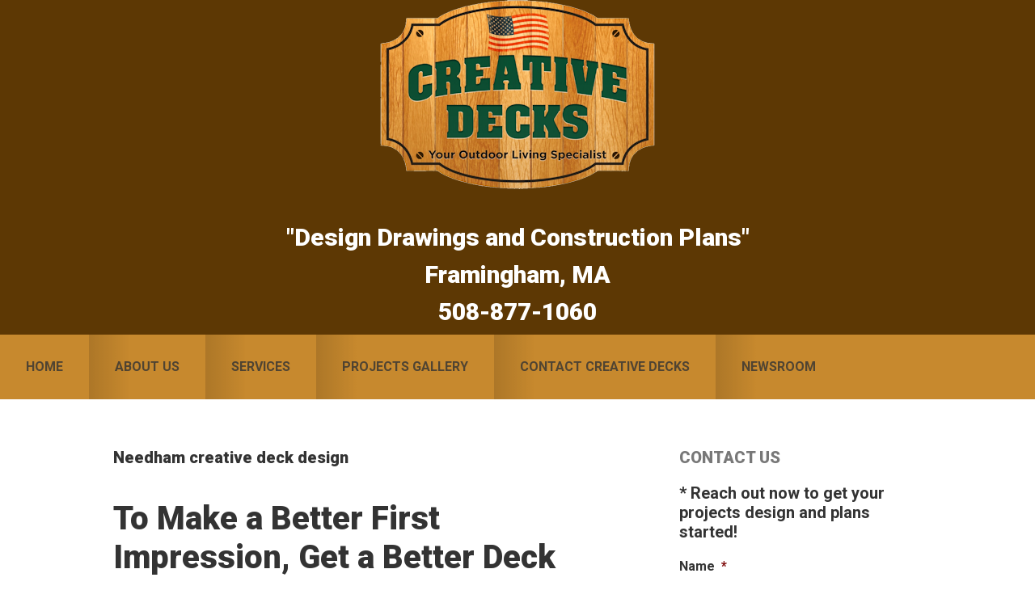

--- FILE ---
content_type: text/html; charset=UTF-8
request_url: https://www.creativedecksmass.com/tag/needham-creative-deck-design/
body_size: 70533
content:
<!DOCTYPE html>
<html lang="en-US">
<head >
<meta charset="UTF-8" />
<script type="text/javascript">
/* <![CDATA[ */
var gform;gform||(document.addEventListener("gform_main_scripts_loaded",function(){gform.scriptsLoaded=!0}),document.addEventListener("gform/theme/scripts_loaded",function(){gform.themeScriptsLoaded=!0}),window.addEventListener("DOMContentLoaded",function(){gform.domLoaded=!0}),gform={domLoaded:!1,scriptsLoaded:!1,themeScriptsLoaded:!1,isFormEditor:()=>"function"==typeof InitializeEditor,callIfLoaded:function(o){return!(!gform.domLoaded||!gform.scriptsLoaded||!gform.themeScriptsLoaded&&!gform.isFormEditor()||(gform.isFormEditor()&&console.warn("The use of gform.initializeOnLoaded() is deprecated in the form editor context and will be removed in Gravity Forms 3.1."),o(),0))},initializeOnLoaded:function(o){gform.callIfLoaded(o)||(document.addEventListener("gform_main_scripts_loaded",()=>{gform.scriptsLoaded=!0,gform.callIfLoaded(o)}),document.addEventListener("gform/theme/scripts_loaded",()=>{gform.themeScriptsLoaded=!0,gform.callIfLoaded(o)}),window.addEventListener("DOMContentLoaded",()=>{gform.domLoaded=!0,gform.callIfLoaded(o)}))},hooks:{action:{},filter:{}},addAction:function(o,r,e,t){gform.addHook("action",o,r,e,t)},addFilter:function(o,r,e,t){gform.addHook("filter",o,r,e,t)},doAction:function(o){gform.doHook("action",o,arguments)},applyFilters:function(o){return gform.doHook("filter",o,arguments)},removeAction:function(o,r){gform.removeHook("action",o,r)},removeFilter:function(o,r,e){gform.removeHook("filter",o,r,e)},addHook:function(o,r,e,t,n){null==gform.hooks[o][r]&&(gform.hooks[o][r]=[]);var d=gform.hooks[o][r];null==n&&(n=r+"_"+d.length),gform.hooks[o][r].push({tag:n,callable:e,priority:t=null==t?10:t})},doHook:function(r,o,e){var t;if(e=Array.prototype.slice.call(e,1),null!=gform.hooks[r][o]&&((o=gform.hooks[r][o]).sort(function(o,r){return o.priority-r.priority}),o.forEach(function(o){"function"!=typeof(t=o.callable)&&(t=window[t]),"action"==r?t.apply(null,e):e[0]=t.apply(null,e)})),"filter"==r)return e[0]},removeHook:function(o,r,t,n){var e;null!=gform.hooks[o][r]&&(e=(e=gform.hooks[o][r]).filter(function(o,r,e){return!!(null!=n&&n!=o.tag||null!=t&&t!=o.priority)}),gform.hooks[o][r]=e)}});
/* ]]> */
</script>

		<meta name="robots" content="noindex" />
		<meta name="viewport" content="width=device-width, initial-scale=1" />
<title>Needham creative deck design</title>
<meta name='robots' content='max-image-preview:large' />
<link rel='dns-prefetch' href='//fonts.googleapis.com' />
<link rel="alternate" type="application/rss+xml" title="Creative Decks &raquo; Feed" href="https://www.creativedecksmass.com/feed/" />
<link rel="alternate" type="application/rss+xml" title="Creative Decks &raquo; Comments Feed" href="https://www.creativedecksmass.com/comments/feed/" />
<link rel="alternate" type="application/rss+xml" title="Creative Decks &raquo; Needham creative deck design Tag Feed" href="https://www.creativedecksmass.com/tag/needham-creative-deck-design/feed/" />
<link rel="canonical" href="https://www.creativedecksmass.com/tag/needham-creative-deck-design/" />
<style id='wp-img-auto-sizes-contain-inline-css' type='text/css'>
img:is([sizes=auto i],[sizes^="auto," i]){contain-intrinsic-size:3000px 1500px}
/*# sourceURL=wp-img-auto-sizes-contain-inline-css */
</style>
<link rel='stylesheet' id='smart-passive-income-pro-css' href='https://www.creativedecksmass.com/wp-content/themes/smart-passive-income-pro/style.css?ver=1.0.1' type='text/css' media='all' />
<style id='smart-passive-income-pro-inline-css' type='text/css'>


		.spi-customized .after-entry .widget-title,
		.spi-customized .footer-banner,
		.spi-customized .front-page-1,
		.spi-customized .genesis-nav-menu .sub-menu,
		.spi-customized .nav-primary .genesis-nav-menu > li.current-menu-item:before,
		.spi-customized .nav-primary .genesis-nav-menu > li:hover:before,
		.spi-customized .nav-primary .genesis-nav-menu li.current-menu-item a,
		.spi-customized .nav-primary,
		.spi-customized .sidebar .enews-widget .widget-title,
		.spi-customized .site-container button.sub-menu-toggle.sub-menu-toggle:focus,
		.spi-customized .site-container button.sub-menu-toggle.sub-menu-toggle:hover,
		.spi-customized .site-container .nav-primary .genesis-nav-menu > li a:focus,
		.spi-customized .site-container .nav-primary .genesis-nav-menu > li a:hover {
			background-color: #dd9933;
		}

		.spi-customized .after-entry .widget-title,
		.spi-customized .after-entry .widget-title a,
		.spi-customized .after-entry .widget-title a:focus,
		.spi-customized .after-entry .widget-title a:hover,
		.spi-customized .color,
		.spi-customized .color a,
		.spi-customized .color p.entry-meta a,
		.spi-customized .color p.entry-meta,
		.spi-customized .color .entry-title a,
		.spi-customized .color .menu a,
		.spi-customized .color .menu li:after,
		.spi-customized .color.widget-full .menu a,
		.spi-customized .genesis-nav-menu .sub-menu a,
		.spi-customized .genesis-nav-menu .sub-menu a:hover,
		.spi-customized .nav-primary .genesis-nav-menu a,
		.spi-customized .nav-primary .genesis-nav-menu > li.current-menu-item:before,
		.spi-customized .nav-primary .genesis-nav-menu > li:hover:before,
		.spi-customized .sidebar .enews-widget .widget-title,
		.spi-customized .site-container button.sub-menu-toggle,
		.spi-customized .site-container .nav-primary .genesis-nav-menu > li a:focus,
		.spi-customized .site-container .nav-primary .genesis-nav-menu > li a:hover {
			color: #333333;
		}

		.spi-customized .genesis-nav-menu .sub-menu a {
			border-color: #c9851f;
		}

		
		
		.spi-customized .site-container .nav-primary .genesis-nav-menu > li .sub-menu a:hover {
			background-color: #c9851f;
			color: #333333;
		}
		
		.spi-customized .front-page-2 {
			background-image: url( //www.creativedecksmass.com/wp-content/themes/smart-passive-income-pro/images/front-page-2.jpg );
		}
		
		
		.spi-customized .front-page-3-a,
		.spi-customized .front-page-3-b {
			background-color: #1e73be;
			color: #ffffff;
		}

		.spi-customized .front-page-3-a a,
		.spi-customized .front-page-3-a a:focus,
		.spi-customized .front-page-3-a a:hover,
		.spi-customized .front-page-3-a p.entry-meta,
		.spi-customized .front-page-3-a p.entry-meta a,
		.spi-customized .front-page-3-a p.entry-meta a:focus,
		.spi-customized .front-page-3-a p.entry-meta a:hover,
		.spi-customized .front-page-3-a .entry-title a,
		.spi-customized .front-page-3-a .entry-title a:focus,
		.spi-customized .front-page-3-a .entry-title a:hover,
		.spi-customized .front-page-3-b a,
		.spi-customized .front-page-3-b a:focus,
		.spi-customized .front-page-3-b a:hover,
		.spi-customized .front-page-3-b p.entry-meta,
		.spi-customized .front-page-3-b p.entry-meta a,
		.spi-customized .front-page-3-b p.entry-meta a:focus,
		.spi-customized .front-page-3-b p.entry-meta a:hover,
		.spi-customized .front-page-3-b .entry-title a,
		.spi-customized .front-page-3-b .entry-title a:hover,
		.spi-customized .front-page-3-b .entry-title a:focus {
			color: #ffffff;
		}

		
/*# sourceURL=smart-passive-income-pro-inline-css */
</style>
<style id='wp-emoji-styles-inline-css' type='text/css'>

	img.wp-smiley, img.emoji {
		display: inline !important;
		border: none !important;
		box-shadow: none !important;
		height: 1em !important;
		width: 1em !important;
		margin: 0 0.07em !important;
		vertical-align: -0.1em !important;
		background: none !important;
		padding: 0 !important;
	}
/*# sourceURL=wp-emoji-styles-inline-css */
</style>
<style id='wp-block-library-inline-css' type='text/css'>
:root{--wp-block-synced-color:#7a00df;--wp-block-synced-color--rgb:122,0,223;--wp-bound-block-color:var(--wp-block-synced-color);--wp-editor-canvas-background:#ddd;--wp-admin-theme-color:#007cba;--wp-admin-theme-color--rgb:0,124,186;--wp-admin-theme-color-darker-10:#006ba1;--wp-admin-theme-color-darker-10--rgb:0,107,160.5;--wp-admin-theme-color-darker-20:#005a87;--wp-admin-theme-color-darker-20--rgb:0,90,135;--wp-admin-border-width-focus:2px}@media (min-resolution:192dpi){:root{--wp-admin-border-width-focus:1.5px}}.wp-element-button{cursor:pointer}:root .has-very-light-gray-background-color{background-color:#eee}:root .has-very-dark-gray-background-color{background-color:#313131}:root .has-very-light-gray-color{color:#eee}:root .has-very-dark-gray-color{color:#313131}:root .has-vivid-green-cyan-to-vivid-cyan-blue-gradient-background{background:linear-gradient(135deg,#00d084,#0693e3)}:root .has-purple-crush-gradient-background{background:linear-gradient(135deg,#34e2e4,#4721fb 50%,#ab1dfe)}:root .has-hazy-dawn-gradient-background{background:linear-gradient(135deg,#faaca8,#dad0ec)}:root .has-subdued-olive-gradient-background{background:linear-gradient(135deg,#fafae1,#67a671)}:root .has-atomic-cream-gradient-background{background:linear-gradient(135deg,#fdd79a,#004a59)}:root .has-nightshade-gradient-background{background:linear-gradient(135deg,#330968,#31cdcf)}:root .has-midnight-gradient-background{background:linear-gradient(135deg,#020381,#2874fc)}:root{--wp--preset--font-size--normal:16px;--wp--preset--font-size--huge:42px}.has-regular-font-size{font-size:1em}.has-larger-font-size{font-size:2.625em}.has-normal-font-size{font-size:var(--wp--preset--font-size--normal)}.has-huge-font-size{font-size:var(--wp--preset--font-size--huge)}.has-text-align-center{text-align:center}.has-text-align-left{text-align:left}.has-text-align-right{text-align:right}.has-fit-text{white-space:nowrap!important}#end-resizable-editor-section{display:none}.aligncenter{clear:both}.items-justified-left{justify-content:flex-start}.items-justified-center{justify-content:center}.items-justified-right{justify-content:flex-end}.items-justified-space-between{justify-content:space-between}.screen-reader-text{border:0;clip-path:inset(50%);height:1px;margin:-1px;overflow:hidden;padding:0;position:absolute;width:1px;word-wrap:normal!important}.screen-reader-text:focus{background-color:#ddd;clip-path:none;color:#444;display:block;font-size:1em;height:auto;left:5px;line-height:normal;padding:15px 23px 14px;text-decoration:none;top:5px;width:auto;z-index:100000}html :where(.has-border-color){border-style:solid}html :where([style*=border-top-color]){border-top-style:solid}html :where([style*=border-right-color]){border-right-style:solid}html :where([style*=border-bottom-color]){border-bottom-style:solid}html :where([style*=border-left-color]){border-left-style:solid}html :where([style*=border-width]){border-style:solid}html :where([style*=border-top-width]){border-top-style:solid}html :where([style*=border-right-width]){border-right-style:solid}html :where([style*=border-bottom-width]){border-bottom-style:solid}html :where([style*=border-left-width]){border-left-style:solid}html :where(img[class*=wp-image-]){height:auto;max-width:100%}:where(figure){margin:0 0 1em}html :where(.is-position-sticky){--wp-admin--admin-bar--position-offset:var(--wp-admin--admin-bar--height,0px)}@media screen and (max-width:600px){html :where(.is-position-sticky){--wp-admin--admin-bar--position-offset:0px}}

/*# sourceURL=wp-block-library-inline-css */
</style><style id='wp-block-heading-inline-css' type='text/css'>
h1:where(.wp-block-heading).has-background,h2:where(.wp-block-heading).has-background,h3:where(.wp-block-heading).has-background,h4:where(.wp-block-heading).has-background,h5:where(.wp-block-heading).has-background,h6:where(.wp-block-heading).has-background{padding:1.25em 2.375em}h1.has-text-align-left[style*=writing-mode]:where([style*=vertical-lr]),h1.has-text-align-right[style*=writing-mode]:where([style*=vertical-rl]),h2.has-text-align-left[style*=writing-mode]:where([style*=vertical-lr]),h2.has-text-align-right[style*=writing-mode]:where([style*=vertical-rl]),h3.has-text-align-left[style*=writing-mode]:where([style*=vertical-lr]),h3.has-text-align-right[style*=writing-mode]:where([style*=vertical-rl]),h4.has-text-align-left[style*=writing-mode]:where([style*=vertical-lr]),h4.has-text-align-right[style*=writing-mode]:where([style*=vertical-rl]),h5.has-text-align-left[style*=writing-mode]:where([style*=vertical-lr]),h5.has-text-align-right[style*=writing-mode]:where([style*=vertical-rl]),h6.has-text-align-left[style*=writing-mode]:where([style*=vertical-lr]),h6.has-text-align-right[style*=writing-mode]:where([style*=vertical-rl]){rotate:180deg}
/*# sourceURL=https://www.creativedecksmass.com/wp-includes/blocks/heading/style.min.css */
</style>
<style id='wp-block-paragraph-inline-css' type='text/css'>
.is-small-text{font-size:.875em}.is-regular-text{font-size:1em}.is-large-text{font-size:2.25em}.is-larger-text{font-size:3em}.has-drop-cap:not(:focus):first-letter{float:left;font-size:8.4em;font-style:normal;font-weight:100;line-height:.68;margin:.05em .1em 0 0;text-transform:uppercase}body.rtl .has-drop-cap:not(:focus):first-letter{float:none;margin-left:.1em}p.has-drop-cap.has-background{overflow:hidden}:root :where(p.has-background){padding:1.25em 2.375em}:where(p.has-text-color:not(.has-link-color)) a{color:inherit}p.has-text-align-left[style*="writing-mode:vertical-lr"],p.has-text-align-right[style*="writing-mode:vertical-rl"]{rotate:180deg}
/*# sourceURL=https://www.creativedecksmass.com/wp-includes/blocks/paragraph/style.min.css */
</style>
<style id='global-styles-inline-css' type='text/css'>
:root{--wp--preset--aspect-ratio--square: 1;--wp--preset--aspect-ratio--4-3: 4/3;--wp--preset--aspect-ratio--3-4: 3/4;--wp--preset--aspect-ratio--3-2: 3/2;--wp--preset--aspect-ratio--2-3: 2/3;--wp--preset--aspect-ratio--16-9: 16/9;--wp--preset--aspect-ratio--9-16: 9/16;--wp--preset--color--black: #000000;--wp--preset--color--cyan-bluish-gray: #abb8c3;--wp--preset--color--white: #ffffff;--wp--preset--color--pale-pink: #f78da7;--wp--preset--color--vivid-red: #cf2e2e;--wp--preset--color--luminous-vivid-orange: #ff6900;--wp--preset--color--luminous-vivid-amber: #fcb900;--wp--preset--color--light-green-cyan: #7bdcb5;--wp--preset--color--vivid-green-cyan: #00d084;--wp--preset--color--pale-cyan-blue: #8ed1fc;--wp--preset--color--vivid-cyan-blue: #0693e3;--wp--preset--color--vivid-purple: #9b51e0;--wp--preset--gradient--vivid-cyan-blue-to-vivid-purple: linear-gradient(135deg,rgb(6,147,227) 0%,rgb(155,81,224) 100%);--wp--preset--gradient--light-green-cyan-to-vivid-green-cyan: linear-gradient(135deg,rgb(122,220,180) 0%,rgb(0,208,130) 100%);--wp--preset--gradient--luminous-vivid-amber-to-luminous-vivid-orange: linear-gradient(135deg,rgb(252,185,0) 0%,rgb(255,105,0) 100%);--wp--preset--gradient--luminous-vivid-orange-to-vivid-red: linear-gradient(135deg,rgb(255,105,0) 0%,rgb(207,46,46) 100%);--wp--preset--gradient--very-light-gray-to-cyan-bluish-gray: linear-gradient(135deg,rgb(238,238,238) 0%,rgb(169,184,195) 100%);--wp--preset--gradient--cool-to-warm-spectrum: linear-gradient(135deg,rgb(74,234,220) 0%,rgb(151,120,209) 20%,rgb(207,42,186) 40%,rgb(238,44,130) 60%,rgb(251,105,98) 80%,rgb(254,248,76) 100%);--wp--preset--gradient--blush-light-purple: linear-gradient(135deg,rgb(255,206,236) 0%,rgb(152,150,240) 100%);--wp--preset--gradient--blush-bordeaux: linear-gradient(135deg,rgb(254,205,165) 0%,rgb(254,45,45) 50%,rgb(107,0,62) 100%);--wp--preset--gradient--luminous-dusk: linear-gradient(135deg,rgb(255,203,112) 0%,rgb(199,81,192) 50%,rgb(65,88,208) 100%);--wp--preset--gradient--pale-ocean: linear-gradient(135deg,rgb(255,245,203) 0%,rgb(182,227,212) 50%,rgb(51,167,181) 100%);--wp--preset--gradient--electric-grass: linear-gradient(135deg,rgb(202,248,128) 0%,rgb(113,206,126) 100%);--wp--preset--gradient--midnight: linear-gradient(135deg,rgb(2,3,129) 0%,rgb(40,116,252) 100%);--wp--preset--font-size--small: 13px;--wp--preset--font-size--medium: 20px;--wp--preset--font-size--large: 36px;--wp--preset--font-size--x-large: 42px;--wp--preset--spacing--20: 0.44rem;--wp--preset--spacing--30: 0.67rem;--wp--preset--spacing--40: 1rem;--wp--preset--spacing--50: 1.5rem;--wp--preset--spacing--60: 2.25rem;--wp--preset--spacing--70: 3.38rem;--wp--preset--spacing--80: 5.06rem;--wp--preset--shadow--natural: 6px 6px 9px rgba(0, 0, 0, 0.2);--wp--preset--shadow--deep: 12px 12px 50px rgba(0, 0, 0, 0.4);--wp--preset--shadow--sharp: 6px 6px 0px rgba(0, 0, 0, 0.2);--wp--preset--shadow--outlined: 6px 6px 0px -3px rgb(255, 255, 255), 6px 6px rgb(0, 0, 0);--wp--preset--shadow--crisp: 6px 6px 0px rgb(0, 0, 0);}:where(.is-layout-flex){gap: 0.5em;}:where(.is-layout-grid){gap: 0.5em;}body .is-layout-flex{display: flex;}.is-layout-flex{flex-wrap: wrap;align-items: center;}.is-layout-flex > :is(*, div){margin: 0;}body .is-layout-grid{display: grid;}.is-layout-grid > :is(*, div){margin: 0;}:where(.wp-block-columns.is-layout-flex){gap: 2em;}:where(.wp-block-columns.is-layout-grid){gap: 2em;}:where(.wp-block-post-template.is-layout-flex){gap: 1.25em;}:where(.wp-block-post-template.is-layout-grid){gap: 1.25em;}.has-black-color{color: var(--wp--preset--color--black) !important;}.has-cyan-bluish-gray-color{color: var(--wp--preset--color--cyan-bluish-gray) !important;}.has-white-color{color: var(--wp--preset--color--white) !important;}.has-pale-pink-color{color: var(--wp--preset--color--pale-pink) !important;}.has-vivid-red-color{color: var(--wp--preset--color--vivid-red) !important;}.has-luminous-vivid-orange-color{color: var(--wp--preset--color--luminous-vivid-orange) !important;}.has-luminous-vivid-amber-color{color: var(--wp--preset--color--luminous-vivid-amber) !important;}.has-light-green-cyan-color{color: var(--wp--preset--color--light-green-cyan) !important;}.has-vivid-green-cyan-color{color: var(--wp--preset--color--vivid-green-cyan) !important;}.has-pale-cyan-blue-color{color: var(--wp--preset--color--pale-cyan-blue) !important;}.has-vivid-cyan-blue-color{color: var(--wp--preset--color--vivid-cyan-blue) !important;}.has-vivid-purple-color{color: var(--wp--preset--color--vivid-purple) !important;}.has-black-background-color{background-color: var(--wp--preset--color--black) !important;}.has-cyan-bluish-gray-background-color{background-color: var(--wp--preset--color--cyan-bluish-gray) !important;}.has-white-background-color{background-color: var(--wp--preset--color--white) !important;}.has-pale-pink-background-color{background-color: var(--wp--preset--color--pale-pink) !important;}.has-vivid-red-background-color{background-color: var(--wp--preset--color--vivid-red) !important;}.has-luminous-vivid-orange-background-color{background-color: var(--wp--preset--color--luminous-vivid-orange) !important;}.has-luminous-vivid-amber-background-color{background-color: var(--wp--preset--color--luminous-vivid-amber) !important;}.has-light-green-cyan-background-color{background-color: var(--wp--preset--color--light-green-cyan) !important;}.has-vivid-green-cyan-background-color{background-color: var(--wp--preset--color--vivid-green-cyan) !important;}.has-pale-cyan-blue-background-color{background-color: var(--wp--preset--color--pale-cyan-blue) !important;}.has-vivid-cyan-blue-background-color{background-color: var(--wp--preset--color--vivid-cyan-blue) !important;}.has-vivid-purple-background-color{background-color: var(--wp--preset--color--vivid-purple) !important;}.has-black-border-color{border-color: var(--wp--preset--color--black) !important;}.has-cyan-bluish-gray-border-color{border-color: var(--wp--preset--color--cyan-bluish-gray) !important;}.has-white-border-color{border-color: var(--wp--preset--color--white) !important;}.has-pale-pink-border-color{border-color: var(--wp--preset--color--pale-pink) !important;}.has-vivid-red-border-color{border-color: var(--wp--preset--color--vivid-red) !important;}.has-luminous-vivid-orange-border-color{border-color: var(--wp--preset--color--luminous-vivid-orange) !important;}.has-luminous-vivid-amber-border-color{border-color: var(--wp--preset--color--luminous-vivid-amber) !important;}.has-light-green-cyan-border-color{border-color: var(--wp--preset--color--light-green-cyan) !important;}.has-vivid-green-cyan-border-color{border-color: var(--wp--preset--color--vivid-green-cyan) !important;}.has-pale-cyan-blue-border-color{border-color: var(--wp--preset--color--pale-cyan-blue) !important;}.has-vivid-cyan-blue-border-color{border-color: var(--wp--preset--color--vivid-cyan-blue) !important;}.has-vivid-purple-border-color{border-color: var(--wp--preset--color--vivid-purple) !important;}.has-vivid-cyan-blue-to-vivid-purple-gradient-background{background: var(--wp--preset--gradient--vivid-cyan-blue-to-vivid-purple) !important;}.has-light-green-cyan-to-vivid-green-cyan-gradient-background{background: var(--wp--preset--gradient--light-green-cyan-to-vivid-green-cyan) !important;}.has-luminous-vivid-amber-to-luminous-vivid-orange-gradient-background{background: var(--wp--preset--gradient--luminous-vivid-amber-to-luminous-vivid-orange) !important;}.has-luminous-vivid-orange-to-vivid-red-gradient-background{background: var(--wp--preset--gradient--luminous-vivid-orange-to-vivid-red) !important;}.has-very-light-gray-to-cyan-bluish-gray-gradient-background{background: var(--wp--preset--gradient--very-light-gray-to-cyan-bluish-gray) !important;}.has-cool-to-warm-spectrum-gradient-background{background: var(--wp--preset--gradient--cool-to-warm-spectrum) !important;}.has-blush-light-purple-gradient-background{background: var(--wp--preset--gradient--blush-light-purple) !important;}.has-blush-bordeaux-gradient-background{background: var(--wp--preset--gradient--blush-bordeaux) !important;}.has-luminous-dusk-gradient-background{background: var(--wp--preset--gradient--luminous-dusk) !important;}.has-pale-ocean-gradient-background{background: var(--wp--preset--gradient--pale-ocean) !important;}.has-electric-grass-gradient-background{background: var(--wp--preset--gradient--electric-grass) !important;}.has-midnight-gradient-background{background: var(--wp--preset--gradient--midnight) !important;}.has-small-font-size{font-size: var(--wp--preset--font-size--small) !important;}.has-medium-font-size{font-size: var(--wp--preset--font-size--medium) !important;}.has-large-font-size{font-size: var(--wp--preset--font-size--large) !important;}.has-x-large-font-size{font-size: var(--wp--preset--font-size--x-large) !important;}
/*# sourceURL=global-styles-inline-css */
</style>

<style id='classic-theme-styles-inline-css' type='text/css'>
/*! This file is auto-generated */
.wp-block-button__link{color:#fff;background-color:#32373c;border-radius:9999px;box-shadow:none;text-decoration:none;padding:calc(.667em + 2px) calc(1.333em + 2px);font-size:1.125em}.wp-block-file__button{background:#32373c;color:#fff;text-decoration:none}
/*# sourceURL=/wp-includes/css/classic-themes.min.css */
</style>
<link rel='stylesheet' id='child-pages-shortcode-css-css' href='https://www.creativedecksmass.com/wp-content/plugins/child-pages-shortcode/css/child-pages-shortcode.min.css?ver=1.1.4' type='text/css' media='all' />
<link rel='stylesheet' id='spi-fonts-css' href='//fonts.googleapis.com/css?family=Roboto%3A300%2C400%2C400italic%2C700%2C900&#038;ver=1.0.1' type='text/css' media='all' />
<link rel='stylesheet' id='dashicons-css' href='https://www.creativedecksmass.com/wp-includes/css/dashicons.min.css?ver=6.9' type='text/css' media='all' />
<script type="text/javascript" src="https://www.creativedecksmass.com/wp-includes/js/jquery/jquery.min.js?ver=3.7.1" id="jquery-core-js"></script>
<script type="text/javascript" src="https://www.creativedecksmass.com/wp-includes/js/jquery/jquery-migrate.min.js?ver=3.4.1" id="jquery-migrate-js"></script>
<script type="text/javascript" src="https://www.creativedecksmass.com/wp-content/plugins/child-pages-shortcode/js/child-pages-shortcode.min.js?ver=1.1.4" id="child-pages-shortcode-js"></script>
<link rel="https://api.w.org/" href="https://www.creativedecksmass.com/wp-json/" /><link rel="alternate" title="JSON" type="application/json" href="https://www.creativedecksmass.com/wp-json/wp/v2/tags/131" /><link rel="EditURI" type="application/rsd+xml" title="RSD" href="https://www.creativedecksmass.com/xmlrpc.php?rsd" />
<link rel="pingback" href="https://www.creativedecksmass.com/xmlrpc.php" />
<script>
  (function(i,s,o,g,r,a,m){i['GoogleAnalyticsObject']=r;i[r]=i[r]||function(){
  (i[r].q=i[r].q||[]).push(arguments)},i[r].l=1*new Date();a=s.createElement(o),
  m=s.getElementsByTagName(o)[0];a.async=1;a.src=g;m.parentNode.insertBefore(a,m)
  })(window,document,'script','https://www.google-analytics.com/analytics.js','ga');

  ga('create', 'UA-85828594-1', 'auto');
  ga('send', 'pageview');

</script><style type="text/css">.site-title a { background: url(https://www.creativedecksmass.com/wp-content/uploads/cropped-FraminghamDeckBuilders-1.png) no-repeat !important; }</style>
<link rel="icon" href="https://www.creativedecksmass.com/wp-content/uploads/cropped-FraminghamDeckBuilders-3-1-32x32.png" sizes="32x32" />
<link rel="icon" href="https://www.creativedecksmass.com/wp-content/uploads/cropped-FraminghamDeckBuilders-3-1-192x192.png" sizes="192x192" />
<link rel="apple-touch-icon" href="https://www.creativedecksmass.com/wp-content/uploads/cropped-FraminghamDeckBuilders-3-1-180x180.png" />
<meta name="msapplication-TileImage" content="https://www.creativedecksmass.com/wp-content/uploads/cropped-FraminghamDeckBuilders-3-1-270x270.png" />
</head>
<body class="archive tag tag-needham-creative-deck-design tag-131 wp-theme-genesis wp-child-theme-smart-passive-income-pro custom-header header-image content-sidebar genesis-breadcrumbs-hidden secondary-nav spi-customized" itemscope itemtype="https://schema.org/WebPage"><div class="site-container"><ul class="genesis-skip-link"><li><a href="#genesis-nav-primary" class="screen-reader-shortcut"> Skip to primary navigation</a></li><li><a href="#genesis-content" class="screen-reader-shortcut"> Skip to main content</a></li><li><a href="#genesis-sidebar-primary" class="screen-reader-shortcut"> Skip to primary sidebar</a></li></ul><header class="site-header" itemscope itemtype="https://schema.org/WPHeader"><div class="wrap"><div class="title-area"><p class="site-title" itemprop="headline"><a href="https://www.creativedecksmass.com/">Creative Decks</a></p><p class="site-description" itemprop="description">Your Outdoor Living Specialist</p></div><div class="widget-area header-widget-area"><section id="text-3" class="widget widget_text"><div class="widget-wrap">			<div class="textwidget"><h2>"Design Drawings and Construction Plans"</h2>
<h2>Framingham, MA</h2>
<h2>508-877-1060</h2>
</div>
		</div></section>
</div></div></header><nav class="nav-primary" aria-label="Main" itemscope itemtype="https://schema.org/SiteNavigationElement" id="genesis-nav-primary"><div class="wrap"><ul id="menu-galleries" class="menu genesis-nav-menu menu-primary js-superfish"><li id="menu-item-906" class="menu-item menu-item-type-custom menu-item-object-custom menu-item-home menu-item-906"><a href="https://www.creativedecksmass.com/" itemprop="url"><span itemprop="name">Home</span></a></li>
<li id="menu-item-907" class="menu-item menu-item-type-post_type menu-item-object-page menu-item-907"><a href="https://www.creativedecksmass.com/about-us/" itemprop="url"><span itemprop="name">About Us</span></a></li>
<li id="menu-item-1480" class="menu-item menu-item-type-post_type menu-item-object-page menu-item-1480"><a href="https://www.creativedecksmass.com/services-2/" itemprop="url"><span itemprop="name">Services</span></a></li>
<li id="menu-item-507" class="menu-item menu-item-type-custom menu-item-object-custom menu-item-has-children menu-item-507"><a href="#" itemprop="url"><span itemprop="name">PROJECTS GALLERY</span></a>
<ul class="sub-menu">
	<li id="menu-item-910" class="menu-item menu-item-type-custom menu-item-object-custom menu-item-has-children menu-item-910"><a href="#" itemprop="url"><span itemprop="name">NEW DECKS</span></a>
	<ul class="sub-menu">
		<li id="menu-item-846" class="menu-item menu-item-type-post_type menu-item-object-page menu-item-846"><a href="https://www.creativedecksmass.com/new-decks/new-pvc-deck-with-angled-box-treads/" itemprop="url"><span itemprop="name">PVC Deck with Angled box treads</span></a></li>
		<li id="menu-item-1609" class="menu-item menu-item-type-post_type menu-item-object-page menu-item-1609"><a href="https://www.creativedecksmass.com/new-decks/wrap-around-deck/" itemprop="url"><span itemprop="name">Wrap Around Deck</span></a></li>
		<li id="menu-item-1637" class="menu-item menu-item-type-post_type menu-item-object-page menu-item-1637"><a href="https://www.creativedecksmass.com/new-decks/1604-2/" itemprop="url"><span itemprop="name">Deck Expansion</span></a></li>
		<li id="menu-item-1667" class="menu-item menu-item-type-post_type menu-item-object-page menu-item-1667"><a href="https://www.creativedecksmass.com/new-decks/deck-with-clipped-corners/" itemprop="url"><span itemprop="name">Deck with Clipped Corners</span></a></li>
		<li id="menu-item-853" class="menu-item menu-item-type-post_type menu-item-object-page menu-item-853"><a href="https://www.creativedecksmass.com/new-decks/cumaru-deck/" itemprop="url"><span itemprop="name">Cumaru Deck</span></a></li>
	</ul>
</li>
	<li id="menu-item-1644" class="menu-item menu-item-type-post_type menu-item-object-page menu-item-has-children menu-item-1644"><a href="https://www.creativedecksmass.com/decks-with-patios/" itemprop="url"><span itemprop="name">Decks with Patios</span></a>
	<ul class="sub-menu">
		<li id="menu-item-1635" class="menu-item menu-item-type-post_type menu-item-object-page menu-item-1635"><a href="https://www.creativedecksmass.com/decks-with-patios/deck-with-patio-and-spa/" itemprop="url"><span itemprop="name">Deck with Patio and Spa</span></a></li>
		<li id="menu-item-1716" class="menu-item menu-item-type-post_type menu-item-object-page menu-item-1716"><a href="https://www.creativedecksmass.com/decks-with-patios/deck-and-patio/" itemprop="url"><span itemprop="name">Deck and Patio</span></a></li>
		<li id="menu-item-1636" class="menu-item menu-item-type-post_type menu-item-object-page menu-item-1636"><a href="https://www.creativedecksmass.com/deck-reskins/deck-with-underneath-dry-space-beadboard-ceiling-and-patio/" itemprop="url"><span itemprop="name">Deck With Underneath Dry Space- Beadboard Ceiling and Patio</span></a></li>
	</ul>
</li>
	<li id="menu-item-578" class="menu-item menu-item-type-custom menu-item-object-custom menu-item-has-children menu-item-578"><a href="#" itemprop="url"><span itemprop="name">Screened Porches</span></a>
	<ul class="sub-menu">
		<li id="menu-item-1562" class="menu-item menu-item-type-post_type menu-item-object-page menu-item-1562"><a href="https://www.creativedecksmass.com/screen-porches/screened-porch-with-deck/" itemprop="url"><span itemprop="name">Screened Porch with Deck</span></a></li>
		<li id="menu-item-1693" class="menu-item menu-item-type-post_type menu-item-object-page menu-item-1693"><a href="https://www.creativedecksmass.com/screen-porches/screened-porch-with-bistro-deck/" itemprop="url"><span itemprop="name">Screened Porch with Bistro Deck</span></a></li>
		<li id="menu-item-1639" class="menu-item menu-item-type-post_type menu-item-object-page menu-item-1639"><a href="https://www.creativedecksmass.com/screen-porches/screened-porch-with-deck-for-hot-tub/" itemprop="url"><span itemprop="name">Screened Porch and Deck with Hot Tub</span></a></li>
	</ul>
</li>
	<li id="menu-item-593" class="menu-item menu-item-type-custom menu-item-object-custom menu-item-has-children menu-item-593"><a href="#" itemprop="url"><span itemprop="name">3-Season Rooms</span></a>
	<ul class="sub-menu">
		<li id="menu-item-612" class="menu-item menu-item-type-post_type menu-item-object-page menu-item-612"><a href="https://www.creativedecksmass.com/three-season-rooms/3-season-room/" itemprop="url"><span itemprop="name">3-Season Room</span></a></li>
	</ul>
</li>
	<li id="menu-item-629" class="menu-item menu-item-type-custom menu-item-object-custom menu-item-has-children menu-item-629"><a href="#" itemprop="url"><span itemprop="name">Sunrooms</span></a>
	<ul class="sub-menu">
		<li id="menu-item-659" class="menu-item menu-item-type-post_type menu-item-object-page menu-item-659"><a href="https://www.creativedecksmass.com/sunrooms/screen-porch-to-sunroom-conversion/" itemprop="url"><span itemprop="name">Screened Porch to Sunroom Conversion</span></a></li>
		<li id="menu-item-645" class="menu-item menu-item-type-post_type menu-item-object-page menu-item-645"><a href="https://www.creativedecksmass.com/sunrooms/sunroom-addition/" itemprop="url"><span itemprop="name">Sunroom Addition</span></a></li>
	</ul>
</li>
</ul>
</li>
<li id="menu-item-908" class="menu-item menu-item-type-post_type menu-item-object-page menu-item-908"><a href="https://www.creativedecksmass.com/contact-us/" itemprop="url"><span itemprop="name">Contact Creative Decks</span></a></li>
<li id="menu-item-909" class="menu-item menu-item-type-post_type menu-item-object-page menu-item-909"><a href="https://www.creativedecksmass.com/newsroom/" itemprop="url"><span itemprop="name">NEWSROOM</span></a></li>
</ul></div></nav><div class="site-inner"><div class="content-sidebar-wrap"><main class="content" id="genesis-content"><div class="archive-description taxonomy-archive-description taxonomy-description"><h1 class="archive-title">Needham creative deck design</h1></div><article class="post-1385 post type-post status-publish format-standard category-uncategorized tag-needham-creative-deck-design entry" aria-label="To Make a Better First Impression, Get a Better Deck" itemscope itemtype="https://schema.org/CreativeWork"><header class="entry-header"><h2 class="entry-title" itemprop="headline"><a class="entry-title-link" rel="bookmark" href="https://www.creativedecksmass.com/needham-creative-deck-designer/">To Make a Better First Impression, Get a Better Deck</a></h2>
<p class="entry-meta">By <span class="entry-author" itemprop="author" itemscope itemtype="https://schema.org/Person"><a href="https://www.creativedecksmass.com/author/admin/" class="entry-author-link" rel="author" itemprop="url"><span class="entry-author-name" itemprop="name">admin</span></a></span> on <time class="entry-time" itemprop="datePublished" datetime="2019-09-17T17:22:56-05:00">September 17, 2019</time> </p></header><div class="entry-content" itemprop="text">
<p>&#8220;We&#8217;re new to the Needham area, and I&#8217;m very excited to get to know our neighbors,&#8221; Tanya said. &#8220;But we bought a place that&#8217;s a little bit of a fixer upper.  The front entrance in particular is pretty rough &#8211; there&#8217;s a little deck that&#8217;s too small for the house, and it&#8217;s in terrible condition from the previous owner&#8217;s dogs. I&#8217;m embarrassed to have anyone come over until we get it fixed.&#8221;</p>



<h2 class="wp-block-heading">Creative Deck Design &#8211; Boost Curb Appeal</h2>



<p>A front deck provides visitors with the very first clues about the people who live in the home. Is it well-designed and tidy, or has it seen better days? It&#8217;s very frustrating for homeowners who take pride in their homes and put significant time and effort into the interior to have to endure a deck that&#8217;s just not up to their standards.</p>



<p>Luckily, <a href="http://creativedecksmass.com">creative deck design is available in Needham</a>.  One of the first things your deck designer will do with you is determine the right size for your deck. </p>



<p>A deck that&#8217;s too small can seem like an afterthought to the home, and doesn&#8217;t really provide enough space for enjoying outdoor living with family and friends. Conversely, a deck that&#8217;s too large can overwhelm the appearance of the home and require a lot of maintenance. The ideal sized deck is large enough for fun without being too much work.</p>



<p>Keeping maintenance to a minimum while delivering powerful lasting color and superior curb appeal is the job of composite decking materials. Your <a href="http://creativedecksmass.com">Needham creative deck designer</a> will share all of the benefits of composite decking with you, but we&#8217;ll share some of the highlights here. Composite decking doesn&#8217;t warp, twist, or split &#8211; no matter what the weather is like. It resists animal damage, both from dogs and from small wood-loving insects like termites and carpenter ants. </p>
</div></article></main><aside class="sidebar sidebar-primary widget-area" role="complementary" aria-label="Primary Sidebar" itemscope itemtype="https://schema.org/WPSideBar" id="genesis-sidebar-primary"><h2 class="genesis-sidebar-title screen-reader-text">Primary Sidebar</h2><section id="gform_widget-2" class="widget gform_widget"><div class="widget-wrap"><h3 class="widgettitle widget-title">Contact Us </h3>
<link rel='stylesheet' id='gforms_reset_css-css' href='https://www.creativedecksmass.com/wp-content/plugins/gravityforms/legacy/css/formreset.min.css?ver=2.9.25' type='text/css' media='all' />
<link rel='stylesheet' id='gforms_formsmain_css-css' href='https://www.creativedecksmass.com/wp-content/plugins/gravityforms/legacy/css/formsmain.min.css?ver=2.9.25' type='text/css' media='all' />
<link rel='stylesheet' id='gforms_ready_class_css-css' href='https://www.creativedecksmass.com/wp-content/plugins/gravityforms/legacy/css/readyclass.min.css?ver=2.9.25' type='text/css' media='all' />
<link rel='stylesheet' id='gforms_browsers_css-css' href='https://www.creativedecksmass.com/wp-content/plugins/gravityforms/legacy/css/browsers.min.css?ver=2.9.25' type='text/css' media='all' />
<script type="text/javascript" src="https://www.creativedecksmass.com/wp-includes/js/dist/dom-ready.min.js?ver=f77871ff7694fffea381" id="wp-dom-ready-js"></script>
<script type="text/javascript" src="https://www.creativedecksmass.com/wp-includes/js/dist/hooks.min.js?ver=dd5603f07f9220ed27f1" id="wp-hooks-js"></script>
<script type="text/javascript" src="https://www.creativedecksmass.com/wp-includes/js/dist/i18n.min.js?ver=c26c3dc7bed366793375" id="wp-i18n-js"></script>
<script type="text/javascript" id="wp-i18n-js-after">
/* <![CDATA[ */
wp.i18n.setLocaleData( { 'text direction\u0004ltr': [ 'ltr' ] } );
//# sourceURL=wp-i18n-js-after
/* ]]> */
</script>
<script type="text/javascript" src="https://www.creativedecksmass.com/wp-includes/js/dist/a11y.min.js?ver=cb460b4676c94bd228ed" id="wp-a11y-js"></script>
<script type="text/javascript" defer='defer' src="https://www.creativedecksmass.com/wp-content/plugins/gravityforms/js/jquery.json.min.js?ver=2.9.25" id="gform_json-js"></script>
<script type="text/javascript" id="gform_gravityforms-js-extra">
/* <![CDATA[ */
var gform_i18n = {"datepicker":{"days":{"monday":"Mo","tuesday":"Tu","wednesday":"We","thursday":"Th","friday":"Fr","saturday":"Sa","sunday":"Su"},"months":{"january":"January","february":"February","march":"March","april":"April","may":"May","june":"June","july":"July","august":"August","september":"September","october":"October","november":"November","december":"December"},"firstDay":1,"iconText":"Select date"}};
var gf_legacy_multi = [];
var gform_gravityforms = {"strings":{"invalid_file_extension":"This type of file is not allowed. Must be one of the following:","delete_file":"Delete this file","in_progress":"in progress","file_exceeds_limit":"File exceeds size limit","illegal_extension":"This type of file is not allowed.","max_reached":"Maximum number of files reached","unknown_error":"There was a problem while saving the file on the server","currently_uploading":"Please wait for the uploading to complete","cancel":"Cancel","cancel_upload":"Cancel this upload","cancelled":"Cancelled","error":"Error","message":"Message"},"vars":{"images_url":"https://www.creativedecksmass.com/wp-content/plugins/gravityforms/images"}};
var gf_global = {"gf_currency_config":{"name":"U.S. Dollar","symbol_left":"$","symbol_right":"","symbol_padding":"","thousand_separator":",","decimal_separator":".","decimals":2,"code":"USD"},"base_url":"https://www.creativedecksmass.com/wp-content/plugins/gravityforms","number_formats":[],"spinnerUrl":"https://www.creativedecksmass.com/wp-content/plugins/gravityforms/images/spinner.svg","version_hash":"56c356b05e3bf475df4faacccc6279af","strings":{"newRowAdded":"New row added.","rowRemoved":"Row removed","formSaved":"The form has been saved.  The content contains the link to return and complete the form."}};
//# sourceURL=gform_gravityforms-js-extra
/* ]]> */
</script>
<script type="text/javascript" defer='defer' src="https://www.creativedecksmass.com/wp-content/plugins/gravityforms/js/gravityforms.min.js?ver=2.9.25" id="gform_gravityforms-js"></script>
<script type="text/javascript" defer='defer' src="https://www.google.com/recaptcha/api.js?hl=en&amp;ver=6.9#038;render=explicit" id="gform_recaptcha-js"></script>
<script type="text/javascript" defer='defer' src="https://www.creativedecksmass.com/wp-content/plugins/gravityforms/js/jquery.maskedinput.min.js?ver=2.9.25" id="gform_masked_input-js"></script>

                <div class='gf_browser_chrome gform_wrapper gform_legacy_markup_wrapper gform-theme--no-framework' data-form-theme='legacy' data-form-index='0' id='gform_wrapper_4' >
                        <div class='gform_heading'>
                            <h3 class="gform_title">* Reach out now to get your projects design and plans started!</h3>
                        </div><form method='post' enctype='multipart/form-data'  id='gform_4'  action='/tag/needham-creative-deck-design/' data-formid='4' novalidate>
                        <div class='gform-body gform_body'><ul id='gform_fields_4' class='gform_fields top_label form_sublabel_below description_below validation_below'><li id="field_4_1" class="gfield gfield--type-name gfield--input-type-name gfield_contains_required field_sublabel_below gfield--no-description field_description_below field_validation_below gfield_visibility_visible"  ><label class='gfield_label gform-field-label gfield_label_before_complex' >Name<span class="gfield_required"><span class="gfield_required gfield_required_asterisk">*</span></span></label><div class='ginput_complex ginput_container ginput_container--name no_prefix has_first_name no_middle_name has_last_name no_suffix gf_name_has_2 ginput_container_name gform-grid-row' id='input_4_1'>
                            
                            <span id='input_4_1_3_container' class='name_first gform-grid-col gform-grid-col--size-auto' >
                                                    <input type='text' name='input_1.3' id='input_4_1_3' value='' tabindex='2'  aria-required='true'     />
                                                    <label for='input_4_1_3' class='gform-field-label gform-field-label--type-sub '>First</label>
                                                </span>
                            
                            <span id='input_4_1_6_container' class='name_last gform-grid-col gform-grid-col--size-auto' >
                                                    <input type='text' name='input_1.6' id='input_4_1_6' value='' tabindex='4'  aria-required='true'     />
                                                    <label for='input_4_1_6' class='gform-field-label gform-field-label--type-sub '>Last</label>
                                                </span>
                            
                        </div></li><li id="field_4_2" class="gfield gfield--type-email gfield--input-type-email gfield_contains_required field_sublabel_below gfield--no-description field_description_below field_validation_below gfield_visibility_visible"  ><label class='gfield_label gform-field-label' for='input_4_2'>Email<span class="gfield_required"><span class="gfield_required gfield_required_asterisk">*</span></span></label><div class='ginput_container ginput_container_email'>
                            <input name='input_2' id='input_4_2' type='email' value='' class='large' tabindex='6'   aria-required="true" aria-invalid="false"  />
                        </div></li><li id="field_4_3" class="gfield gfield--type-phone gfield--input-type-phone gfield_contains_required field_sublabel_below gfield--no-description field_description_below field_validation_below gfield_visibility_visible"  ><label class='gfield_label gform-field-label' for='input_4_3'>Phone<span class="gfield_required"><span class="gfield_required gfield_required_asterisk">*</span></span></label><div class='ginput_container ginput_container_phone'><input name='input_3' id='input_4_3' type='tel' value='' class='large' tabindex='7'  aria-required="true" aria-invalid="false"   /></div></li><li id="field_4_21" class="gfield gfield--type-select gfield--input-type-select gfield--width-full gfield_contains_required field_sublabel_below gfield--no-description field_description_below field_validation_below gfield_visibility_visible"  ><label class='gfield_label gform-field-label' for='input_4_21'>Town/ City (*NOTE- If your Town/City is not listed, unfortunately we are unable to service it.)<span class="gfield_required"><span class="gfield_required gfield_required_asterisk">*</span></span></label><div class='ginput_container ginput_container_select'><select name='input_21' id='input_4_21' class='large gfield_select' tabindex='8'   aria-required="true" aria-invalid="false" ><option value='Arlington' >Arlington</option><option value='Ashland' >Ashland</option><option value='Attleboro' >Attleboro</option><option value='Bedford' >Bedford</option><option value='Bellingham' >Bellingham</option><option value='Belmont' >Belmont</option><option value='Billerica' >Billerica</option><option value='Brookline' >Brookline</option><option value='Burlington' >Burlington</option><option value='Cambridge' >Cambridge</option><option value='Carlisle' >Carlisle</option><option value='Concord' >Concord</option><option value='Dedham' >Dedham</option><option value='Dover' >Dover</option><option value='Easton' >Easton</option><option value='Foxborough' >Foxborough</option><option value='Framingham' >Framingham</option><option value='Franklin' >Franklin</option><option value='Grafton' >Grafton</option><option value='Holliston' >Holliston</option><option value='Hopkinton' >Hopkinton</option><option value='Lexington' >Lexington</option><option value='Lincoln' >Lincoln</option><option value='Lynnfield' >Lynnfield</option><option value='Mansfield' >Mansfield</option><option value='Medfield' >Medfield</option><option value='Medford' >Medford</option><option value='Medway' >Medway</option><option value='Millis' >Millis</option><option value='Natick' >Natick</option><option value='Needham' >Needham</option><option value='Newton' >Newton</option><option value='Norfolk' >Norfolk</option><option value='North Attleborough' >North Attleborough</option><option value='Northborough' >Northborough</option><option value='Norton' >Norton</option><option value='Norwood' >Norwood</option><option value='Plainville' >Plainville</option><option value='Reading' >Reading</option><option value='Sharon' >Sharon</option><option value='Sherborn' >Sherborn</option><option value='Somerville' >Somerville</option><option value='Southborough' >Southborough</option><option value='Stoneham' >Stoneham</option><option value='Stoughton' >Stoughton</option><option value='Sudbury' >Sudbury</option><option value='Wakefield' >Wakefield</option><option value='Walpole' >Walpole</option><option value='Waltham' >Waltham</option><option value='Watertown' >Watertown</option><option value='Wayland' >Wayland</option><option value='Wellesley' >Wellesley</option><option value='Westborough' >Westborough</option><option value='Weston' >Weston</option><option value='Westwood' >Westwood</option><option value='Wilmington' >Wilmington</option><option value='Winchester' >Winchester</option><option value='Woburn' >Woburn</option><option value='Wrentham' >Wrentham</option></select></div></li><li id="field_4_17" class="gfield gfield--type-text gfield--input-type-text gfield--width-full gfield_contains_required field_sublabel_below gfield--no-description field_description_below field_validation_below gfield_visibility_visible"  ><label class='gfield_label gform-field-label' for='input_4_17'>Street Address<span class="gfield_required"><span class="gfield_required gfield_required_asterisk">*</span></span></label><div class='ginput_container ginput_container_text'><input name='input_17' id='input_4_17' type='text' value='' class='medium'   tabindex='9'  aria-required="true" aria-invalid="false"   /></div></li><li id="field_4_5" class="gfield gfield--type-select gfield--input-type-select gfield_contains_required field_sublabel_below gfield--no-description field_description_below field_validation_below gfield_visibility_visible"  ><label class='gfield_label gform-field-label' for='input_4_5'>Type of Project for Design and Plans<span class="gfield_required"><span class="gfield_required gfield_required_asterisk">*</span></span></label><div class='ginput_container ginput_container_select'><select name='input_5' id='input_4_5' class='medium gfield_select' tabindex='10'   aria-required="true" aria-invalid="false" ><option value='Deck' >Deck</option><option value='Screened Porch' >Screened Porch</option><option value='3-Season Room' >3-Season Room</option><option value='Sunroom' >Sunroom</option><option value='Farmers Porch' >Farmers Porch</option><option value='Front Entry' >Front Entry</option><option value='Hardscape/ Patio' >Hardscape/ Patio</option><option value='Other (Please explain further in Comments)' >Other (Please explain further in Comments)</option></select></div></li><li id="field_4_6" class="gfield gfield--type-textarea gfield--input-type-textarea field_sublabel_below gfield--no-description field_description_below field_validation_below gfield_visibility_visible"  ><label class='gfield_label gform-field-label' for='input_4_6'>Comments/ Questions</label><div class='ginput_container ginput_container_textarea'><textarea name='input_6' id='input_4_6' class='textarea small' tabindex='11'     aria-invalid="false"   rows='10' cols='50'></textarea></div></li><li id="field_4_8" class="gfield gfield--type-captcha gfield--input-type-captcha field_sublabel_below gfield--no-description field_description_below field_validation_below gfield_visibility_visible"  ><label class='gfield_label gform-field-label' for='input_4_8'>CAPTCHA</label><div id='input_4_8' class='ginput_container ginput_recaptcha' data-sitekey='6LfL_dIUAAAAANgf8M8u5liWrMSHfcmBnZSKdq7n'  data-theme='light' data-tabindex='12'  data-badge=''></div></li></ul></div>
        <div class='gform-footer gform_footer top_label'> <input type='submit' id='gform_submit_button_4' class='gform_button button' onclick='gform.submission.handleButtonClick(this);' data-submission-type='submit' value='Submit' tabindex='13' /> 
            <input type='hidden' class='gform_hidden' name='gform_submission_method' data-js='gform_submission_method_4' value='postback' />
            <input type='hidden' class='gform_hidden' name='gform_theme' data-js='gform_theme_4' id='gform_theme_4' value='legacy' />
            <input type='hidden' class='gform_hidden' name='gform_style_settings' data-js='gform_style_settings_4' id='gform_style_settings_4' value='' />
            <input type='hidden' class='gform_hidden' name='is_submit_4' value='1' />
            <input type='hidden' class='gform_hidden' name='gform_submit' value='4' />
            
            <input type='hidden' class='gform_hidden' name='gform_unique_id' value='' />
            <input type='hidden' class='gform_hidden' name='state_4' value='[base64]' />
            <input type='hidden' autocomplete='off' class='gform_hidden' name='gform_target_page_number_4' id='gform_target_page_number_4' value='0' />
            <input type='hidden' autocomplete='off' class='gform_hidden' name='gform_source_page_number_4' id='gform_source_page_number_4' value='1' />
            <input type='hidden' name='gform_field_values' value='' />
            
        </div>
                        </form>
                        </div><script type="text/javascript">
/* <![CDATA[ */
 gform.initializeOnLoaded( function() {gformInitSpinner( 4, 'https://www.creativedecksmass.com/wp-content/plugins/gravityforms/images/spinner.svg', true );jQuery('#gform_ajax_frame_4').on('load',function(){var contents = jQuery(this).contents().find('*').html();var is_postback = contents.indexOf('GF_AJAX_POSTBACK') >= 0;if(!is_postback){return;}var form_content = jQuery(this).contents().find('#gform_wrapper_4');var is_confirmation = jQuery(this).contents().find('#gform_confirmation_wrapper_4').length > 0;var is_redirect = contents.indexOf('gformRedirect(){') >= 0;var is_form = form_content.length > 0 && ! is_redirect && ! is_confirmation;var mt = parseInt(jQuery('html').css('margin-top'), 10) + parseInt(jQuery('body').css('margin-top'), 10) + 100;if(is_form){jQuery('#gform_wrapper_4').html(form_content.html());if(form_content.hasClass('gform_validation_error')){jQuery('#gform_wrapper_4').addClass('gform_validation_error');} else {jQuery('#gform_wrapper_4').removeClass('gform_validation_error');}setTimeout( function() { /* delay the scroll by 50 milliseconds to fix a bug in chrome */  }, 50 );if(window['gformInitDatepicker']) {gformInitDatepicker();}if(window['gformInitPriceFields']) {gformInitPriceFields();}var current_page = jQuery('#gform_source_page_number_4').val();gformInitSpinner( 4, 'https://www.creativedecksmass.com/wp-content/plugins/gravityforms/images/spinner.svg', true );jQuery(document).trigger('gform_page_loaded', [4, current_page]);window['gf_submitting_4'] = false;}else if(!is_redirect){var confirmation_content = jQuery(this).contents().find('.GF_AJAX_POSTBACK').html();if(!confirmation_content){confirmation_content = contents;}jQuery('#gform_wrapper_4').replaceWith(confirmation_content);jQuery(document).trigger('gform_confirmation_loaded', [4]);window['gf_submitting_4'] = false;wp.a11y.speak(jQuery('#gform_confirmation_message_4').text());}else{jQuery('#gform_4').append(contents);if(window['gformRedirect']) {gformRedirect();}}jQuery(document).trigger("gform_pre_post_render", [{ formId: "4", currentPage: "current_page", abort: function() { this.preventDefault(); } }]);        if (event && event.defaultPrevented) {                return;        }        const gformWrapperDiv = document.getElementById( "gform_wrapper_4" );        if ( gformWrapperDiv ) {            const visibilitySpan = document.createElement( "span" );            visibilitySpan.id = "gform_visibility_test_4";            gformWrapperDiv.insertAdjacentElement( "afterend", visibilitySpan );        }        const visibilityTestDiv = document.getElementById( "gform_visibility_test_4" );        let postRenderFired = false;        function triggerPostRender() {            if ( postRenderFired ) {                return;            }            postRenderFired = true;            gform.core.triggerPostRenderEvents( 4, current_page );            if ( visibilityTestDiv ) {                visibilityTestDiv.parentNode.removeChild( visibilityTestDiv );            }        }        function debounce( func, wait, immediate ) {            var timeout;            return function() {                var context = this, args = arguments;                var later = function() {                    timeout = null;                    if ( !immediate ) func.apply( context, args );                };                var callNow = immediate && !timeout;                clearTimeout( timeout );                timeout = setTimeout( later, wait );                if ( callNow ) func.apply( context, args );            };        }        const debouncedTriggerPostRender = debounce( function() {            triggerPostRender();        }, 200 );        if ( visibilityTestDiv && visibilityTestDiv.offsetParent === null ) {            const observer = new MutationObserver( ( mutations ) => {                mutations.forEach( ( mutation ) => {                    if ( mutation.type === 'attributes' && visibilityTestDiv.offsetParent !== null ) {                        debouncedTriggerPostRender();                        observer.disconnect();                    }                });            });            observer.observe( document.body, {                attributes: true,                childList: false,                subtree: true,                attributeFilter: [ 'style', 'class' ],            });        } else {            triggerPostRender();        }    } );} ); 
/* ]]> */
</script>
</div></section>
</aside></div></div><div class="footer-banner flexible-widgets color  widget-thirds widget-area"><nav class="nav-secondary" aria-label="Secondary" itemscope itemtype="https://schema.org/SiteNavigationElement"><div class="wrap"><ul id="menu-main" class="menu genesis-nav-menu menu-secondary js-superfish"><li id="menu-item-7" class="menu-item menu-item-type-custom menu-item-object-custom menu-item-home menu-item-7"><a href="https://www.creativedecksmass.com/" itemprop="url"><span itemprop="name">Home</span></a></li>
<li id="menu-item-36" class="menu-item menu-item-type-post_type menu-item-object-page menu-item-36"><a href="https://www.creativedecksmass.com/about-us/" itemprop="url"><span itemprop="name">About Us</span></a></li>
<li id="menu-item-1560" class="menu-item menu-item-type-post_type menu-item-object-page menu-item-1560"><a href="https://www.creativedecksmass.com/services-2/" itemprop="url"><span itemprop="name">Services</span></a></li>
<li id="menu-item-37" class="menu-item menu-item-type-post_type menu-item-object-page menu-item-37"><a href="https://www.creativedecksmass.com/contact-us/" itemprop="url"><span itemprop="name">Contact Form</span></a></li>
<li id="menu-item-42" class="menu-item menu-item-type-post_type menu-item-object-page menu-item-42"><a href="https://www.creativedecksmass.com/newsroom/" itemprop="url"><span itemprop="name">Newsroom</span></a></li>
</ul></div></nav></div><footer class="site-footer" itemscope itemtype="https://schema.org/WPFooter"><div class="wrap"><p><?php _e("Copyright", 'mediaright'); ?> &copy; <?php echo date('Y'); ?> &middot; Creative Decks, 57 Karen Rd., Framingham, MA | 508-877-1060 | <a href="http://www.mediaright.net">Web Site by MediaRight Technologies</a>  <?php _e("All Rights Reserved", 'mediaright'); ?></p></div></footer></div><script type="speculationrules">
{"prefetch":[{"source":"document","where":{"and":[{"href_matches":"/*"},{"not":{"href_matches":["/wp-*.php","/wp-admin/*","/wp-content/uploads/*","/wp-content/*","/wp-content/plugins/*","/wp-content/themes/smart-passive-income-pro/*","/wp-content/themes/genesis/*","/*\\?(.+)"]}},{"not":{"selector_matches":"a[rel~=\"nofollow\"]"}},{"not":{"selector_matches":".no-prefetch, .no-prefetch a"}}]},"eagerness":"conservative"}]}
</script>
<script type="text/javascript" src="https://www.creativedecksmass.com/wp-includes/js/hoverIntent.min.js?ver=1.10.2" id="hoverIntent-js"></script>
<script type="text/javascript" src="https://www.creativedecksmass.com/wp-content/themes/genesis/lib/js/menu/superfish.min.js?ver=1.7.10" id="superfish-js"></script>
<script type="text/javascript" src="https://www.creativedecksmass.com/wp-content/themes/genesis/lib/js/menu/superfish.args.min.js?ver=3.6.1" id="superfish-args-js"></script>
<script type="text/javascript" src="https://www.creativedecksmass.com/wp-content/themes/genesis/lib/js/skip-links.min.js?ver=3.6.1" id="skip-links-js"></script>
<script type="text/javascript" id="spi-responsive-menu-js-extra">
/* <![CDATA[ */
var SPIL10n = {"mainMenu":"Menu","subMenu":"Menu"};
//# sourceURL=spi-responsive-menu-js-extra
/* ]]> */
</script>
<script type="text/javascript" src="https://www.creativedecksmass.com/wp-content/themes/smart-passive-income-pro/js/responsive-menu.js?ver=1.0.0" id="spi-responsive-menu-js"></script>
<script type="text/javascript" defer='defer' src="https://www.creativedecksmass.com/wp-content/plugins/gravityforms/assets/js/dist/utils.min.js?ver=48a3755090e76a154853db28fc254681" id="gform_gravityforms_utils-js"></script>
<script type="text/javascript" defer='defer' src="https://www.creativedecksmass.com/wp-content/plugins/gravityforms/assets/js/dist/vendor-theme.min.js?ver=4f8b3915c1c1e1a6800825abd64b03cb" id="gform_gravityforms_theme_vendors-js"></script>
<script type="text/javascript" id="gform_gravityforms_theme-js-extra">
/* <![CDATA[ */
var gform_theme_config = {"common":{"form":{"honeypot":{"version_hash":"56c356b05e3bf475df4faacccc6279af"},"ajax":{"ajaxurl":"https://www.creativedecksmass.com/wp-admin/admin-ajax.php","ajax_submission_nonce":"ef22aa1ddb","i18n":{"step_announcement":"Step %1$s of %2$s, %3$s","unknown_error":"There was an unknown error processing your request. Please try again."}}}},"hmr_dev":"","public_path":"https://www.creativedecksmass.com/wp-content/plugins/gravityforms/assets/js/dist/","config_nonce":"937fe5825b"};
//# sourceURL=gform_gravityforms_theme-js-extra
/* ]]> */
</script>
<script type="text/javascript" defer='defer' src="https://www.creativedecksmass.com/wp-content/plugins/gravityforms/assets/js/dist/scripts-theme.min.js?ver=244d9e312b90e462b62b2d9b9d415753" id="gform_gravityforms_theme-js"></script>
<script id="wp-emoji-settings" type="application/json">
{"baseUrl":"https://s.w.org/images/core/emoji/17.0.2/72x72/","ext":".png","svgUrl":"https://s.w.org/images/core/emoji/17.0.2/svg/","svgExt":".svg","source":{"concatemoji":"https://www.creativedecksmass.com/wp-includes/js/wp-emoji-release.min.js?ver=6.9"}}
</script>
<script type="module">
/* <![CDATA[ */
/*! This file is auto-generated */
const a=JSON.parse(document.getElementById("wp-emoji-settings").textContent),o=(window._wpemojiSettings=a,"wpEmojiSettingsSupports"),s=["flag","emoji"];function i(e){try{var t={supportTests:e,timestamp:(new Date).valueOf()};sessionStorage.setItem(o,JSON.stringify(t))}catch(e){}}function c(e,t,n){e.clearRect(0,0,e.canvas.width,e.canvas.height),e.fillText(t,0,0);t=new Uint32Array(e.getImageData(0,0,e.canvas.width,e.canvas.height).data);e.clearRect(0,0,e.canvas.width,e.canvas.height),e.fillText(n,0,0);const a=new Uint32Array(e.getImageData(0,0,e.canvas.width,e.canvas.height).data);return t.every((e,t)=>e===a[t])}function p(e,t){e.clearRect(0,0,e.canvas.width,e.canvas.height),e.fillText(t,0,0);var n=e.getImageData(16,16,1,1);for(let e=0;e<n.data.length;e++)if(0!==n.data[e])return!1;return!0}function u(e,t,n,a){switch(t){case"flag":return n(e,"\ud83c\udff3\ufe0f\u200d\u26a7\ufe0f","\ud83c\udff3\ufe0f\u200b\u26a7\ufe0f")?!1:!n(e,"\ud83c\udde8\ud83c\uddf6","\ud83c\udde8\u200b\ud83c\uddf6")&&!n(e,"\ud83c\udff4\udb40\udc67\udb40\udc62\udb40\udc65\udb40\udc6e\udb40\udc67\udb40\udc7f","\ud83c\udff4\u200b\udb40\udc67\u200b\udb40\udc62\u200b\udb40\udc65\u200b\udb40\udc6e\u200b\udb40\udc67\u200b\udb40\udc7f");case"emoji":return!a(e,"\ud83e\u1fac8")}return!1}function f(e,t,n,a){let r;const o=(r="undefined"!=typeof WorkerGlobalScope&&self instanceof WorkerGlobalScope?new OffscreenCanvas(300,150):document.createElement("canvas")).getContext("2d",{willReadFrequently:!0}),s=(o.textBaseline="top",o.font="600 32px Arial",{});return e.forEach(e=>{s[e]=t(o,e,n,a)}),s}function r(e){var t=document.createElement("script");t.src=e,t.defer=!0,document.head.appendChild(t)}a.supports={everything:!0,everythingExceptFlag:!0},new Promise(t=>{let n=function(){try{var e=JSON.parse(sessionStorage.getItem(o));if("object"==typeof e&&"number"==typeof e.timestamp&&(new Date).valueOf()<e.timestamp+604800&&"object"==typeof e.supportTests)return e.supportTests}catch(e){}return null}();if(!n){if("undefined"!=typeof Worker&&"undefined"!=typeof OffscreenCanvas&&"undefined"!=typeof URL&&URL.createObjectURL&&"undefined"!=typeof Blob)try{var e="postMessage("+f.toString()+"("+[JSON.stringify(s),u.toString(),c.toString(),p.toString()].join(",")+"));",a=new Blob([e],{type:"text/javascript"});const r=new Worker(URL.createObjectURL(a),{name:"wpTestEmojiSupports"});return void(r.onmessage=e=>{i(n=e.data),r.terminate(),t(n)})}catch(e){}i(n=f(s,u,c,p))}t(n)}).then(e=>{for(const n in e)a.supports[n]=e[n],a.supports.everything=a.supports.everything&&a.supports[n],"flag"!==n&&(a.supports.everythingExceptFlag=a.supports.everythingExceptFlag&&a.supports[n]);var t;a.supports.everythingExceptFlag=a.supports.everythingExceptFlag&&!a.supports.flag,a.supports.everything||((t=a.source||{}).concatemoji?r(t.concatemoji):t.wpemoji&&t.twemoji&&(r(t.twemoji),r(t.wpemoji)))});
//# sourceURL=https://www.creativedecksmass.com/wp-includes/js/wp-emoji-loader.min.js
/* ]]> */
</script>
<script type="text/javascript">
/* <![CDATA[ */
 gform.initializeOnLoaded( function() { jQuery(document).on('gform_post_render', function(event, formId, currentPage){if(formId == 4) {jQuery('#input_4_3').mask('(999) 999-9999').bind('keypress', function(e){if(e.which == 13){jQuery(this).blur();} } );} } );jQuery(document).on('gform_post_conditional_logic', function(event, formId, fields, isInit){} ) } ); 
/* ]]> */
</script>
<script type="text/javascript">
/* <![CDATA[ */
 gform.initializeOnLoaded( function() {jQuery(document).trigger("gform_pre_post_render", [{ formId: "4", currentPage: "1", abort: function() { this.preventDefault(); } }]);        if (event && event.defaultPrevented) {                return;        }        const gformWrapperDiv = document.getElementById( "gform_wrapper_4" );        if ( gformWrapperDiv ) {            const visibilitySpan = document.createElement( "span" );            visibilitySpan.id = "gform_visibility_test_4";            gformWrapperDiv.insertAdjacentElement( "afterend", visibilitySpan );        }        const visibilityTestDiv = document.getElementById( "gform_visibility_test_4" );        let postRenderFired = false;        function triggerPostRender() {            if ( postRenderFired ) {                return;            }            postRenderFired = true;            gform.core.triggerPostRenderEvents( 4, 1 );            if ( visibilityTestDiv ) {                visibilityTestDiv.parentNode.removeChild( visibilityTestDiv );            }        }        function debounce( func, wait, immediate ) {            var timeout;            return function() {                var context = this, args = arguments;                var later = function() {                    timeout = null;                    if ( !immediate ) func.apply( context, args );                };                var callNow = immediate && !timeout;                clearTimeout( timeout );                timeout = setTimeout( later, wait );                if ( callNow ) func.apply( context, args );            };        }        const debouncedTriggerPostRender = debounce( function() {            triggerPostRender();        }, 200 );        if ( visibilityTestDiv && visibilityTestDiv.offsetParent === null ) {            const observer = new MutationObserver( ( mutations ) => {                mutations.forEach( ( mutation ) => {                    if ( mutation.type === 'attributes' && visibilityTestDiv.offsetParent !== null ) {                        debouncedTriggerPostRender();                        observer.disconnect();                    }                });            });            observer.observe( document.body, {                attributes: true,                childList: false,                subtree: true,                attributeFilter: [ 'style', 'class' ],            });        } else {            triggerPostRender();        }    } ); 
/* ]]> */
</script>
</body></html>


--- FILE ---
content_type: text/html; charset=utf-8
request_url: https://www.google.com/recaptcha/api2/anchor?ar=1&k=6LfL_dIUAAAAANgf8M8u5liWrMSHfcmBnZSKdq7n&co=aHR0cHM6Ly93d3cuY3JlYXRpdmVkZWNrc21hc3MuY29tOjQ0Mw..&hl=en&v=PoyoqOPhxBO7pBk68S4YbpHZ&theme=light&size=normal&anchor-ms=20000&execute-ms=30000&cb=3kqcjo3gxjuz
body_size: 49213
content:
<!DOCTYPE HTML><html dir="ltr" lang="en"><head><meta http-equiv="Content-Type" content="text/html; charset=UTF-8">
<meta http-equiv="X-UA-Compatible" content="IE=edge">
<title>reCAPTCHA</title>
<style type="text/css">
/* cyrillic-ext */
@font-face {
  font-family: 'Roboto';
  font-style: normal;
  font-weight: 400;
  font-stretch: 100%;
  src: url(//fonts.gstatic.com/s/roboto/v48/KFO7CnqEu92Fr1ME7kSn66aGLdTylUAMa3GUBHMdazTgWw.woff2) format('woff2');
  unicode-range: U+0460-052F, U+1C80-1C8A, U+20B4, U+2DE0-2DFF, U+A640-A69F, U+FE2E-FE2F;
}
/* cyrillic */
@font-face {
  font-family: 'Roboto';
  font-style: normal;
  font-weight: 400;
  font-stretch: 100%;
  src: url(//fonts.gstatic.com/s/roboto/v48/KFO7CnqEu92Fr1ME7kSn66aGLdTylUAMa3iUBHMdazTgWw.woff2) format('woff2');
  unicode-range: U+0301, U+0400-045F, U+0490-0491, U+04B0-04B1, U+2116;
}
/* greek-ext */
@font-face {
  font-family: 'Roboto';
  font-style: normal;
  font-weight: 400;
  font-stretch: 100%;
  src: url(//fonts.gstatic.com/s/roboto/v48/KFO7CnqEu92Fr1ME7kSn66aGLdTylUAMa3CUBHMdazTgWw.woff2) format('woff2');
  unicode-range: U+1F00-1FFF;
}
/* greek */
@font-face {
  font-family: 'Roboto';
  font-style: normal;
  font-weight: 400;
  font-stretch: 100%;
  src: url(//fonts.gstatic.com/s/roboto/v48/KFO7CnqEu92Fr1ME7kSn66aGLdTylUAMa3-UBHMdazTgWw.woff2) format('woff2');
  unicode-range: U+0370-0377, U+037A-037F, U+0384-038A, U+038C, U+038E-03A1, U+03A3-03FF;
}
/* math */
@font-face {
  font-family: 'Roboto';
  font-style: normal;
  font-weight: 400;
  font-stretch: 100%;
  src: url(//fonts.gstatic.com/s/roboto/v48/KFO7CnqEu92Fr1ME7kSn66aGLdTylUAMawCUBHMdazTgWw.woff2) format('woff2');
  unicode-range: U+0302-0303, U+0305, U+0307-0308, U+0310, U+0312, U+0315, U+031A, U+0326-0327, U+032C, U+032F-0330, U+0332-0333, U+0338, U+033A, U+0346, U+034D, U+0391-03A1, U+03A3-03A9, U+03B1-03C9, U+03D1, U+03D5-03D6, U+03F0-03F1, U+03F4-03F5, U+2016-2017, U+2034-2038, U+203C, U+2040, U+2043, U+2047, U+2050, U+2057, U+205F, U+2070-2071, U+2074-208E, U+2090-209C, U+20D0-20DC, U+20E1, U+20E5-20EF, U+2100-2112, U+2114-2115, U+2117-2121, U+2123-214F, U+2190, U+2192, U+2194-21AE, U+21B0-21E5, U+21F1-21F2, U+21F4-2211, U+2213-2214, U+2216-22FF, U+2308-230B, U+2310, U+2319, U+231C-2321, U+2336-237A, U+237C, U+2395, U+239B-23B7, U+23D0, U+23DC-23E1, U+2474-2475, U+25AF, U+25B3, U+25B7, U+25BD, U+25C1, U+25CA, U+25CC, U+25FB, U+266D-266F, U+27C0-27FF, U+2900-2AFF, U+2B0E-2B11, U+2B30-2B4C, U+2BFE, U+3030, U+FF5B, U+FF5D, U+1D400-1D7FF, U+1EE00-1EEFF;
}
/* symbols */
@font-face {
  font-family: 'Roboto';
  font-style: normal;
  font-weight: 400;
  font-stretch: 100%;
  src: url(//fonts.gstatic.com/s/roboto/v48/KFO7CnqEu92Fr1ME7kSn66aGLdTylUAMaxKUBHMdazTgWw.woff2) format('woff2');
  unicode-range: U+0001-000C, U+000E-001F, U+007F-009F, U+20DD-20E0, U+20E2-20E4, U+2150-218F, U+2190, U+2192, U+2194-2199, U+21AF, U+21E6-21F0, U+21F3, U+2218-2219, U+2299, U+22C4-22C6, U+2300-243F, U+2440-244A, U+2460-24FF, U+25A0-27BF, U+2800-28FF, U+2921-2922, U+2981, U+29BF, U+29EB, U+2B00-2BFF, U+4DC0-4DFF, U+FFF9-FFFB, U+10140-1018E, U+10190-1019C, U+101A0, U+101D0-101FD, U+102E0-102FB, U+10E60-10E7E, U+1D2C0-1D2D3, U+1D2E0-1D37F, U+1F000-1F0FF, U+1F100-1F1AD, U+1F1E6-1F1FF, U+1F30D-1F30F, U+1F315, U+1F31C, U+1F31E, U+1F320-1F32C, U+1F336, U+1F378, U+1F37D, U+1F382, U+1F393-1F39F, U+1F3A7-1F3A8, U+1F3AC-1F3AF, U+1F3C2, U+1F3C4-1F3C6, U+1F3CA-1F3CE, U+1F3D4-1F3E0, U+1F3ED, U+1F3F1-1F3F3, U+1F3F5-1F3F7, U+1F408, U+1F415, U+1F41F, U+1F426, U+1F43F, U+1F441-1F442, U+1F444, U+1F446-1F449, U+1F44C-1F44E, U+1F453, U+1F46A, U+1F47D, U+1F4A3, U+1F4B0, U+1F4B3, U+1F4B9, U+1F4BB, U+1F4BF, U+1F4C8-1F4CB, U+1F4D6, U+1F4DA, U+1F4DF, U+1F4E3-1F4E6, U+1F4EA-1F4ED, U+1F4F7, U+1F4F9-1F4FB, U+1F4FD-1F4FE, U+1F503, U+1F507-1F50B, U+1F50D, U+1F512-1F513, U+1F53E-1F54A, U+1F54F-1F5FA, U+1F610, U+1F650-1F67F, U+1F687, U+1F68D, U+1F691, U+1F694, U+1F698, U+1F6AD, U+1F6B2, U+1F6B9-1F6BA, U+1F6BC, U+1F6C6-1F6CF, U+1F6D3-1F6D7, U+1F6E0-1F6EA, U+1F6F0-1F6F3, U+1F6F7-1F6FC, U+1F700-1F7FF, U+1F800-1F80B, U+1F810-1F847, U+1F850-1F859, U+1F860-1F887, U+1F890-1F8AD, U+1F8B0-1F8BB, U+1F8C0-1F8C1, U+1F900-1F90B, U+1F93B, U+1F946, U+1F984, U+1F996, U+1F9E9, U+1FA00-1FA6F, U+1FA70-1FA7C, U+1FA80-1FA89, U+1FA8F-1FAC6, U+1FACE-1FADC, U+1FADF-1FAE9, U+1FAF0-1FAF8, U+1FB00-1FBFF;
}
/* vietnamese */
@font-face {
  font-family: 'Roboto';
  font-style: normal;
  font-weight: 400;
  font-stretch: 100%;
  src: url(//fonts.gstatic.com/s/roboto/v48/KFO7CnqEu92Fr1ME7kSn66aGLdTylUAMa3OUBHMdazTgWw.woff2) format('woff2');
  unicode-range: U+0102-0103, U+0110-0111, U+0128-0129, U+0168-0169, U+01A0-01A1, U+01AF-01B0, U+0300-0301, U+0303-0304, U+0308-0309, U+0323, U+0329, U+1EA0-1EF9, U+20AB;
}
/* latin-ext */
@font-face {
  font-family: 'Roboto';
  font-style: normal;
  font-weight: 400;
  font-stretch: 100%;
  src: url(//fonts.gstatic.com/s/roboto/v48/KFO7CnqEu92Fr1ME7kSn66aGLdTylUAMa3KUBHMdazTgWw.woff2) format('woff2');
  unicode-range: U+0100-02BA, U+02BD-02C5, U+02C7-02CC, U+02CE-02D7, U+02DD-02FF, U+0304, U+0308, U+0329, U+1D00-1DBF, U+1E00-1E9F, U+1EF2-1EFF, U+2020, U+20A0-20AB, U+20AD-20C0, U+2113, U+2C60-2C7F, U+A720-A7FF;
}
/* latin */
@font-face {
  font-family: 'Roboto';
  font-style: normal;
  font-weight: 400;
  font-stretch: 100%;
  src: url(//fonts.gstatic.com/s/roboto/v48/KFO7CnqEu92Fr1ME7kSn66aGLdTylUAMa3yUBHMdazQ.woff2) format('woff2');
  unicode-range: U+0000-00FF, U+0131, U+0152-0153, U+02BB-02BC, U+02C6, U+02DA, U+02DC, U+0304, U+0308, U+0329, U+2000-206F, U+20AC, U+2122, U+2191, U+2193, U+2212, U+2215, U+FEFF, U+FFFD;
}
/* cyrillic-ext */
@font-face {
  font-family: 'Roboto';
  font-style: normal;
  font-weight: 500;
  font-stretch: 100%;
  src: url(//fonts.gstatic.com/s/roboto/v48/KFO7CnqEu92Fr1ME7kSn66aGLdTylUAMa3GUBHMdazTgWw.woff2) format('woff2');
  unicode-range: U+0460-052F, U+1C80-1C8A, U+20B4, U+2DE0-2DFF, U+A640-A69F, U+FE2E-FE2F;
}
/* cyrillic */
@font-face {
  font-family: 'Roboto';
  font-style: normal;
  font-weight: 500;
  font-stretch: 100%;
  src: url(//fonts.gstatic.com/s/roboto/v48/KFO7CnqEu92Fr1ME7kSn66aGLdTylUAMa3iUBHMdazTgWw.woff2) format('woff2');
  unicode-range: U+0301, U+0400-045F, U+0490-0491, U+04B0-04B1, U+2116;
}
/* greek-ext */
@font-face {
  font-family: 'Roboto';
  font-style: normal;
  font-weight: 500;
  font-stretch: 100%;
  src: url(//fonts.gstatic.com/s/roboto/v48/KFO7CnqEu92Fr1ME7kSn66aGLdTylUAMa3CUBHMdazTgWw.woff2) format('woff2');
  unicode-range: U+1F00-1FFF;
}
/* greek */
@font-face {
  font-family: 'Roboto';
  font-style: normal;
  font-weight: 500;
  font-stretch: 100%;
  src: url(//fonts.gstatic.com/s/roboto/v48/KFO7CnqEu92Fr1ME7kSn66aGLdTylUAMa3-UBHMdazTgWw.woff2) format('woff2');
  unicode-range: U+0370-0377, U+037A-037F, U+0384-038A, U+038C, U+038E-03A1, U+03A3-03FF;
}
/* math */
@font-face {
  font-family: 'Roboto';
  font-style: normal;
  font-weight: 500;
  font-stretch: 100%;
  src: url(//fonts.gstatic.com/s/roboto/v48/KFO7CnqEu92Fr1ME7kSn66aGLdTylUAMawCUBHMdazTgWw.woff2) format('woff2');
  unicode-range: U+0302-0303, U+0305, U+0307-0308, U+0310, U+0312, U+0315, U+031A, U+0326-0327, U+032C, U+032F-0330, U+0332-0333, U+0338, U+033A, U+0346, U+034D, U+0391-03A1, U+03A3-03A9, U+03B1-03C9, U+03D1, U+03D5-03D6, U+03F0-03F1, U+03F4-03F5, U+2016-2017, U+2034-2038, U+203C, U+2040, U+2043, U+2047, U+2050, U+2057, U+205F, U+2070-2071, U+2074-208E, U+2090-209C, U+20D0-20DC, U+20E1, U+20E5-20EF, U+2100-2112, U+2114-2115, U+2117-2121, U+2123-214F, U+2190, U+2192, U+2194-21AE, U+21B0-21E5, U+21F1-21F2, U+21F4-2211, U+2213-2214, U+2216-22FF, U+2308-230B, U+2310, U+2319, U+231C-2321, U+2336-237A, U+237C, U+2395, U+239B-23B7, U+23D0, U+23DC-23E1, U+2474-2475, U+25AF, U+25B3, U+25B7, U+25BD, U+25C1, U+25CA, U+25CC, U+25FB, U+266D-266F, U+27C0-27FF, U+2900-2AFF, U+2B0E-2B11, U+2B30-2B4C, U+2BFE, U+3030, U+FF5B, U+FF5D, U+1D400-1D7FF, U+1EE00-1EEFF;
}
/* symbols */
@font-face {
  font-family: 'Roboto';
  font-style: normal;
  font-weight: 500;
  font-stretch: 100%;
  src: url(//fonts.gstatic.com/s/roboto/v48/KFO7CnqEu92Fr1ME7kSn66aGLdTylUAMaxKUBHMdazTgWw.woff2) format('woff2');
  unicode-range: U+0001-000C, U+000E-001F, U+007F-009F, U+20DD-20E0, U+20E2-20E4, U+2150-218F, U+2190, U+2192, U+2194-2199, U+21AF, U+21E6-21F0, U+21F3, U+2218-2219, U+2299, U+22C4-22C6, U+2300-243F, U+2440-244A, U+2460-24FF, U+25A0-27BF, U+2800-28FF, U+2921-2922, U+2981, U+29BF, U+29EB, U+2B00-2BFF, U+4DC0-4DFF, U+FFF9-FFFB, U+10140-1018E, U+10190-1019C, U+101A0, U+101D0-101FD, U+102E0-102FB, U+10E60-10E7E, U+1D2C0-1D2D3, U+1D2E0-1D37F, U+1F000-1F0FF, U+1F100-1F1AD, U+1F1E6-1F1FF, U+1F30D-1F30F, U+1F315, U+1F31C, U+1F31E, U+1F320-1F32C, U+1F336, U+1F378, U+1F37D, U+1F382, U+1F393-1F39F, U+1F3A7-1F3A8, U+1F3AC-1F3AF, U+1F3C2, U+1F3C4-1F3C6, U+1F3CA-1F3CE, U+1F3D4-1F3E0, U+1F3ED, U+1F3F1-1F3F3, U+1F3F5-1F3F7, U+1F408, U+1F415, U+1F41F, U+1F426, U+1F43F, U+1F441-1F442, U+1F444, U+1F446-1F449, U+1F44C-1F44E, U+1F453, U+1F46A, U+1F47D, U+1F4A3, U+1F4B0, U+1F4B3, U+1F4B9, U+1F4BB, U+1F4BF, U+1F4C8-1F4CB, U+1F4D6, U+1F4DA, U+1F4DF, U+1F4E3-1F4E6, U+1F4EA-1F4ED, U+1F4F7, U+1F4F9-1F4FB, U+1F4FD-1F4FE, U+1F503, U+1F507-1F50B, U+1F50D, U+1F512-1F513, U+1F53E-1F54A, U+1F54F-1F5FA, U+1F610, U+1F650-1F67F, U+1F687, U+1F68D, U+1F691, U+1F694, U+1F698, U+1F6AD, U+1F6B2, U+1F6B9-1F6BA, U+1F6BC, U+1F6C6-1F6CF, U+1F6D3-1F6D7, U+1F6E0-1F6EA, U+1F6F0-1F6F3, U+1F6F7-1F6FC, U+1F700-1F7FF, U+1F800-1F80B, U+1F810-1F847, U+1F850-1F859, U+1F860-1F887, U+1F890-1F8AD, U+1F8B0-1F8BB, U+1F8C0-1F8C1, U+1F900-1F90B, U+1F93B, U+1F946, U+1F984, U+1F996, U+1F9E9, U+1FA00-1FA6F, U+1FA70-1FA7C, U+1FA80-1FA89, U+1FA8F-1FAC6, U+1FACE-1FADC, U+1FADF-1FAE9, U+1FAF0-1FAF8, U+1FB00-1FBFF;
}
/* vietnamese */
@font-face {
  font-family: 'Roboto';
  font-style: normal;
  font-weight: 500;
  font-stretch: 100%;
  src: url(//fonts.gstatic.com/s/roboto/v48/KFO7CnqEu92Fr1ME7kSn66aGLdTylUAMa3OUBHMdazTgWw.woff2) format('woff2');
  unicode-range: U+0102-0103, U+0110-0111, U+0128-0129, U+0168-0169, U+01A0-01A1, U+01AF-01B0, U+0300-0301, U+0303-0304, U+0308-0309, U+0323, U+0329, U+1EA0-1EF9, U+20AB;
}
/* latin-ext */
@font-face {
  font-family: 'Roboto';
  font-style: normal;
  font-weight: 500;
  font-stretch: 100%;
  src: url(//fonts.gstatic.com/s/roboto/v48/KFO7CnqEu92Fr1ME7kSn66aGLdTylUAMa3KUBHMdazTgWw.woff2) format('woff2');
  unicode-range: U+0100-02BA, U+02BD-02C5, U+02C7-02CC, U+02CE-02D7, U+02DD-02FF, U+0304, U+0308, U+0329, U+1D00-1DBF, U+1E00-1E9F, U+1EF2-1EFF, U+2020, U+20A0-20AB, U+20AD-20C0, U+2113, U+2C60-2C7F, U+A720-A7FF;
}
/* latin */
@font-face {
  font-family: 'Roboto';
  font-style: normal;
  font-weight: 500;
  font-stretch: 100%;
  src: url(//fonts.gstatic.com/s/roboto/v48/KFO7CnqEu92Fr1ME7kSn66aGLdTylUAMa3yUBHMdazQ.woff2) format('woff2');
  unicode-range: U+0000-00FF, U+0131, U+0152-0153, U+02BB-02BC, U+02C6, U+02DA, U+02DC, U+0304, U+0308, U+0329, U+2000-206F, U+20AC, U+2122, U+2191, U+2193, U+2212, U+2215, U+FEFF, U+FFFD;
}
/* cyrillic-ext */
@font-face {
  font-family: 'Roboto';
  font-style: normal;
  font-weight: 900;
  font-stretch: 100%;
  src: url(//fonts.gstatic.com/s/roboto/v48/KFO7CnqEu92Fr1ME7kSn66aGLdTylUAMa3GUBHMdazTgWw.woff2) format('woff2');
  unicode-range: U+0460-052F, U+1C80-1C8A, U+20B4, U+2DE0-2DFF, U+A640-A69F, U+FE2E-FE2F;
}
/* cyrillic */
@font-face {
  font-family: 'Roboto';
  font-style: normal;
  font-weight: 900;
  font-stretch: 100%;
  src: url(//fonts.gstatic.com/s/roboto/v48/KFO7CnqEu92Fr1ME7kSn66aGLdTylUAMa3iUBHMdazTgWw.woff2) format('woff2');
  unicode-range: U+0301, U+0400-045F, U+0490-0491, U+04B0-04B1, U+2116;
}
/* greek-ext */
@font-face {
  font-family: 'Roboto';
  font-style: normal;
  font-weight: 900;
  font-stretch: 100%;
  src: url(//fonts.gstatic.com/s/roboto/v48/KFO7CnqEu92Fr1ME7kSn66aGLdTylUAMa3CUBHMdazTgWw.woff2) format('woff2');
  unicode-range: U+1F00-1FFF;
}
/* greek */
@font-face {
  font-family: 'Roboto';
  font-style: normal;
  font-weight: 900;
  font-stretch: 100%;
  src: url(//fonts.gstatic.com/s/roboto/v48/KFO7CnqEu92Fr1ME7kSn66aGLdTylUAMa3-UBHMdazTgWw.woff2) format('woff2');
  unicode-range: U+0370-0377, U+037A-037F, U+0384-038A, U+038C, U+038E-03A1, U+03A3-03FF;
}
/* math */
@font-face {
  font-family: 'Roboto';
  font-style: normal;
  font-weight: 900;
  font-stretch: 100%;
  src: url(//fonts.gstatic.com/s/roboto/v48/KFO7CnqEu92Fr1ME7kSn66aGLdTylUAMawCUBHMdazTgWw.woff2) format('woff2');
  unicode-range: U+0302-0303, U+0305, U+0307-0308, U+0310, U+0312, U+0315, U+031A, U+0326-0327, U+032C, U+032F-0330, U+0332-0333, U+0338, U+033A, U+0346, U+034D, U+0391-03A1, U+03A3-03A9, U+03B1-03C9, U+03D1, U+03D5-03D6, U+03F0-03F1, U+03F4-03F5, U+2016-2017, U+2034-2038, U+203C, U+2040, U+2043, U+2047, U+2050, U+2057, U+205F, U+2070-2071, U+2074-208E, U+2090-209C, U+20D0-20DC, U+20E1, U+20E5-20EF, U+2100-2112, U+2114-2115, U+2117-2121, U+2123-214F, U+2190, U+2192, U+2194-21AE, U+21B0-21E5, U+21F1-21F2, U+21F4-2211, U+2213-2214, U+2216-22FF, U+2308-230B, U+2310, U+2319, U+231C-2321, U+2336-237A, U+237C, U+2395, U+239B-23B7, U+23D0, U+23DC-23E1, U+2474-2475, U+25AF, U+25B3, U+25B7, U+25BD, U+25C1, U+25CA, U+25CC, U+25FB, U+266D-266F, U+27C0-27FF, U+2900-2AFF, U+2B0E-2B11, U+2B30-2B4C, U+2BFE, U+3030, U+FF5B, U+FF5D, U+1D400-1D7FF, U+1EE00-1EEFF;
}
/* symbols */
@font-face {
  font-family: 'Roboto';
  font-style: normal;
  font-weight: 900;
  font-stretch: 100%;
  src: url(//fonts.gstatic.com/s/roboto/v48/KFO7CnqEu92Fr1ME7kSn66aGLdTylUAMaxKUBHMdazTgWw.woff2) format('woff2');
  unicode-range: U+0001-000C, U+000E-001F, U+007F-009F, U+20DD-20E0, U+20E2-20E4, U+2150-218F, U+2190, U+2192, U+2194-2199, U+21AF, U+21E6-21F0, U+21F3, U+2218-2219, U+2299, U+22C4-22C6, U+2300-243F, U+2440-244A, U+2460-24FF, U+25A0-27BF, U+2800-28FF, U+2921-2922, U+2981, U+29BF, U+29EB, U+2B00-2BFF, U+4DC0-4DFF, U+FFF9-FFFB, U+10140-1018E, U+10190-1019C, U+101A0, U+101D0-101FD, U+102E0-102FB, U+10E60-10E7E, U+1D2C0-1D2D3, U+1D2E0-1D37F, U+1F000-1F0FF, U+1F100-1F1AD, U+1F1E6-1F1FF, U+1F30D-1F30F, U+1F315, U+1F31C, U+1F31E, U+1F320-1F32C, U+1F336, U+1F378, U+1F37D, U+1F382, U+1F393-1F39F, U+1F3A7-1F3A8, U+1F3AC-1F3AF, U+1F3C2, U+1F3C4-1F3C6, U+1F3CA-1F3CE, U+1F3D4-1F3E0, U+1F3ED, U+1F3F1-1F3F3, U+1F3F5-1F3F7, U+1F408, U+1F415, U+1F41F, U+1F426, U+1F43F, U+1F441-1F442, U+1F444, U+1F446-1F449, U+1F44C-1F44E, U+1F453, U+1F46A, U+1F47D, U+1F4A3, U+1F4B0, U+1F4B3, U+1F4B9, U+1F4BB, U+1F4BF, U+1F4C8-1F4CB, U+1F4D6, U+1F4DA, U+1F4DF, U+1F4E3-1F4E6, U+1F4EA-1F4ED, U+1F4F7, U+1F4F9-1F4FB, U+1F4FD-1F4FE, U+1F503, U+1F507-1F50B, U+1F50D, U+1F512-1F513, U+1F53E-1F54A, U+1F54F-1F5FA, U+1F610, U+1F650-1F67F, U+1F687, U+1F68D, U+1F691, U+1F694, U+1F698, U+1F6AD, U+1F6B2, U+1F6B9-1F6BA, U+1F6BC, U+1F6C6-1F6CF, U+1F6D3-1F6D7, U+1F6E0-1F6EA, U+1F6F0-1F6F3, U+1F6F7-1F6FC, U+1F700-1F7FF, U+1F800-1F80B, U+1F810-1F847, U+1F850-1F859, U+1F860-1F887, U+1F890-1F8AD, U+1F8B0-1F8BB, U+1F8C0-1F8C1, U+1F900-1F90B, U+1F93B, U+1F946, U+1F984, U+1F996, U+1F9E9, U+1FA00-1FA6F, U+1FA70-1FA7C, U+1FA80-1FA89, U+1FA8F-1FAC6, U+1FACE-1FADC, U+1FADF-1FAE9, U+1FAF0-1FAF8, U+1FB00-1FBFF;
}
/* vietnamese */
@font-face {
  font-family: 'Roboto';
  font-style: normal;
  font-weight: 900;
  font-stretch: 100%;
  src: url(//fonts.gstatic.com/s/roboto/v48/KFO7CnqEu92Fr1ME7kSn66aGLdTylUAMa3OUBHMdazTgWw.woff2) format('woff2');
  unicode-range: U+0102-0103, U+0110-0111, U+0128-0129, U+0168-0169, U+01A0-01A1, U+01AF-01B0, U+0300-0301, U+0303-0304, U+0308-0309, U+0323, U+0329, U+1EA0-1EF9, U+20AB;
}
/* latin-ext */
@font-face {
  font-family: 'Roboto';
  font-style: normal;
  font-weight: 900;
  font-stretch: 100%;
  src: url(//fonts.gstatic.com/s/roboto/v48/KFO7CnqEu92Fr1ME7kSn66aGLdTylUAMa3KUBHMdazTgWw.woff2) format('woff2');
  unicode-range: U+0100-02BA, U+02BD-02C5, U+02C7-02CC, U+02CE-02D7, U+02DD-02FF, U+0304, U+0308, U+0329, U+1D00-1DBF, U+1E00-1E9F, U+1EF2-1EFF, U+2020, U+20A0-20AB, U+20AD-20C0, U+2113, U+2C60-2C7F, U+A720-A7FF;
}
/* latin */
@font-face {
  font-family: 'Roboto';
  font-style: normal;
  font-weight: 900;
  font-stretch: 100%;
  src: url(//fonts.gstatic.com/s/roboto/v48/KFO7CnqEu92Fr1ME7kSn66aGLdTylUAMa3yUBHMdazQ.woff2) format('woff2');
  unicode-range: U+0000-00FF, U+0131, U+0152-0153, U+02BB-02BC, U+02C6, U+02DA, U+02DC, U+0304, U+0308, U+0329, U+2000-206F, U+20AC, U+2122, U+2191, U+2193, U+2212, U+2215, U+FEFF, U+FFFD;
}

</style>
<link rel="stylesheet" type="text/css" href="https://www.gstatic.com/recaptcha/releases/PoyoqOPhxBO7pBk68S4YbpHZ/styles__ltr.css">
<script nonce="-_C0XvCgAnhZ_7oJxp8qXg" type="text/javascript">window['__recaptcha_api'] = 'https://www.google.com/recaptcha/api2/';</script>
<script type="text/javascript" src="https://www.gstatic.com/recaptcha/releases/PoyoqOPhxBO7pBk68S4YbpHZ/recaptcha__en.js" nonce="-_C0XvCgAnhZ_7oJxp8qXg">
      
    </script></head>
<body><div id="rc-anchor-alert" class="rc-anchor-alert"></div>
<input type="hidden" id="recaptcha-token" value="[base64]">
<script type="text/javascript" nonce="-_C0XvCgAnhZ_7oJxp8qXg">
      recaptcha.anchor.Main.init("[\x22ainput\x22,[\x22bgdata\x22,\x22\x22,\[base64]/[base64]/[base64]/[base64]/[base64]/[base64]/[base64]/[base64]/[base64]/[base64]\\u003d\x22,\[base64]\\u003d\\u003d\x22,\[base64]/w4DDgcOhw5bDpFQuw5LCjTbDsCbCkR1zw6Ijw6zDrMOVwpnDq8OLRMKww6TDk8OFwrzDv1JwQgnCu8KJcMOVwo9wemZpw5R3F0TDmcO8w6jDlsOaN0TCkDDDpnDClsOVwqAYQCXDpsOVw7xTw7fDk04cFMK9w6ErPwPDoll6wq/Cs8O/AcKSRcK9w4YBQ8Ofw7/Dt8O0w5pScsKfw6rDtRhoYMKXwqDCmmjCsMKQWXFkZ8ORF8K+w4t7DMKzwpojYGoiw7scwpc7w4/[base64]/HcOqwpDDosKMwqrCvnDDk8O9DcKHw4TDisKpb8K8McK2w6VaE3MWw67CsEHCq8O6eVbDnWTCj349w7/[base64]/[base64]/w7PCtMKBw5F3woM8UXg1wr7DrE1aL8K7eMOMb8Orw61RfT/[base64]/DrMKqATULR8OMOsKmfsOfwoxdw5QuMXvDhXk5DMOxwoAwwrzDlCvCpi7DhhTCpcO1w5fCkMOnRBo3f8OUw4/DoMO2w7LCiMOkMj3CoXjDhcO9VsOaw59jwp3DhMOFwpx0wrJKPR1Yw7HCtMO+DMOLw6RkwqrDv0HCpS3DpcOOw4/Dq8O2a8K8wpcQwo7CmcOVwqJMwrPDiwbDrDLDrEQrwobCq0LCiRJtfcKGRsOWw75dw7/DicOGdsKQMFlLcsOpw4zDpsOBw7vDk8Knw7zCrsOAH8K+axHCgGrDi8Obwo/ClcOQw7zCscKjCMOVw6gvfUdhB0/[base64]/wrtnVHbDtMKgKMOOw78/K8K/wpkAXEHDoX3CrTXDngrDoWlgwqgBfcOZwoUYw6kzZ2vCusORBcKww5XDlAnDliEhw6nCrlPCow3CnsO8wrXCpCQwIEDDmcOXw6BlwolMUcKEKVfDocKIw67DijU0LE/DmMOew4h7OWbCj8OJw7pFwqnCvcO4R1ZDRsKzw415wpLDp8OaKsOXw6LCsMOGwpNfRGY1wr7CtznDmcKBwpbCssO4FMOcwoTDrTkww7DDsGMkwprCslINwoUaw4fDunkswqsDw5DCpsO7VwfDhVHChSDCiAJAw7PDmm/DjibDpVvCl8KAw43Dp3oLdMOJwrPDsg5uwobDtwHDoA3DuMKzQsKrS3TDiMOjw4PDtUbDlxouwqZrwpPDgcKWMMKhcsOZJMOBwptgw5BqwpgJwq8xw5jDmGjDlsK4w7fDs8Kiw5/Dv8Oqw7hkHwHDmlRaw7ZaF8ObwoNjTcOZQzJMwp87wqB0w6PDqXXDmyPDuVDDpzUBUx1TDMK1ZE3CsMOlwqZPJcOUGsOVwoDCk33DhsODV8Ozw5VJwqA+AS8sw5YPwoE0IMKzTsKzS2xLwr/DvcKSwqzChcOUA8OUw43DksOMasKcLmbDjiHDnS3Cg2HDocO7wp/DhsOOw5LCmBtOeQw6ecKgw4bCugkQwqVLZU3DlBrDusOwwo/[base64]/MUTDk25nwo9sw7IpGMO/[base64]/CtEhWw6bDrCBDD2Ezw7BQw5bDlcOKAcKPw4/CmcKKAMKrP8Ojw4gnw7vCjFVpwq1fwrY1NcOKw5fDg8OIYkDDvsONwoZHN8OywrbCksKXV8OjwrFJbDLDkEEgw7zCpwHDv8O8E8OvNRRZw6DCnyAzwqU/[base64]/[base64]/Cq0rDvjAzw5Iyw7Vswp/[base64]/[base64]/[base64]/CiXYuwpbDpxBqw4vDghslTBA8DXzCh8KVDAtELsKLcDohwoVNDDMpWXZCEXo+w6bDmMK6wqbDoHLDsTdMwrYhw47Du1/[base64]/DssOwwpHDgsKoGnRMN2fDqMO4QQHDsQMvwp11w5RzL0vDk8OGw4ZwGWZpH8K/w4FGDcKrwpp3LDdNDTXDk3wIQMONwo1Kwo/Ch1vCqcOfwoNFE8K8bVZULBQIw7zDrMKVcsK3w5LDnz1oEk7CuEkbwp9Cw5rCp0ZwcDhjwpvCqg8QV0QiE8OTHsOkw4sVw4HDmS7Dkk1nw5bDjRUHw4rCjAE1P8O9wr9bw4LDqcKSw4bDqMKuEcOxw4XDs0MZwpt0wox/JsKvNMKawrgZZcOLwpoVwr8zacOKw554IR3Dk8KPwp8Fw5wjHMKdGMOSw7DCtsKJQR51aHzCvwLCl3XCj8KfAsOywpjCssOxAwAjJAjCjSo0ER5UMsKfw5kcwoI7V09HNsOBw54oBMOOwrtpHcOBw4J5w4nCqwPCnwJ3BcKbw5XCu8Kfw47DoMOqw7/[base64]/CqcO3L8KrS8KkwpzCoHTChMKGaMKYL3Apw7LDmcK5w4kQIsK1w4XCpzrDl8KOG8Kpw6Ruw6/ChMOjwqfClwEWw5E7w47DmMK5PMOzw7vDucKDTcOfLVF4w6ddw4xCwr/Di2XCtMO8LGw3w5nDhsKCdREJw4LCqMO9w4Zgwr/DusOBw5/Dv2c5fnzDiVQWwrvDgsOvPy/CtMOSUsKSHcO/w6jDmBBww6nDhU0oNhvDgsOuVEFSbTNWwodCwoBnBMKTV8KcXg09NgLDm8KjfisNwo4qw6V2TsOAUF1uwq7DrDhFwrvCu3wHwpzCqsKOYiBcUG8WDisgwqnDp8OOwrlMwrLDuETDp8KJPsK/CmDDi8OEUMKPwofCijPCgcOJQcKcSHvCgRjDhsOtbgfCgyHDhcK7fsKfB3UnREhpNyrCvsKBw5A+wrNvMBNWw4TCgcKMw5DCs8KNw5vCkAkPOMKLFUPDhQRpw4nCmsKFZsKZwqDDgALDn8OSwppwRMOmwrLDjcO+OhYWZMKbwr/Cs18eJ2w3w43DkMKyw5MTcxnCrsKxw7nDisKdwofCogkmw5tnwqHDnTPDvsOIfWxXCm0aw7lqW8Kww5haVC/DpcOWwqrCjVg5OsOxA8KZw4F5w4NxPMOMH1DDqnMXc8ODw7xmwr8lHlV4wpUzRXPCpG/DqsOHw5wQFMK3SxrDvsOWw47DoCDClcONwoXCv8ObX8KiO3PCl8O8w53CmiJaf0/DpX/DpmzDlsKQTXZydMK8OsOsFn4QAjIJw4VEYRbCs2t/JCNDIMOyayTCl8Olwr/DqwIiJcOUZyrCmxrDtsKsDXd3wqZHDyPCq2Q7w5jDgjbDqsKeBBPCq8OGw7QzM8OzCcOSZHXCqB8Jwp3DvDXCiMKTw53DjMKuEEdBwr4Ow5JqMsOBPcKjw4/Cs34aw5bDgQpmw4fDsm/CoEgDwpAxZMOKa8KNwqEwHgTDljIpA8KbAmzCjcKTw4hawrVCw6t9w57DjMKKw77CqVvDhHdCAsOFf2NMZ2zDmGFbwoXChgnCtsKSABU8wpcRdFlSw73CtcOoZGjDik0xe8OEBsK/[base64]/Ch0Rlwq/[base64]/DtyE8RF53MsOawq05AMKXwqbCqsKlw4TDiw0SwotRXFItAsOVw4zDqFM/[base64]/[base64]/[base64]/CoixceC/[base64]/w5Z5CMOCwqzCnU4rNsO0w6QRw55JTMKtccKAw5JDUycpwog3wp4CG3sjw45Sw65/[base64]/[base64]/eXzDjybCgMKfBMO7w7BKaXJiEsOKwrXDvGjDilZWNMKpw7LCgcO/w5vDs8KHIsK8w53DsS/CocOmwrDCvFUBOMKbwrNiwoA7w71PwqRPwq97wposX15+OcK3RMKdw4wSZcKjwoLDvcKbw6nCp8KcHcK+PBXDqcKERB9eIcOzfzrDssO7ecOUEFlTCcOUDGALwqfDhiImUcKAw6ECw6TCusKpworCtsKsw6vCvwDCm3nCicK2dAoFGHMAwo/[base64]/w7Ndw7bClw3Dp8KNPnLCq8OiW8KIKVXDnWfDv21NwqM5wpBBw47CjT3Dl8O7enLCqsK0BRLDgXTDsRw3wo3DhBEBwqkXw4PCp1kQwrQpRcKRJMKxwpTDsGUMw7vCscOkfsO7wrxCw746wpnCuyYDJn7CuHDCqMKIw5fCkFLDhl8aTC4KPMKswoNswqLCocKVwq/DunHCiwsJw5E3f8K9w7/Do8Kzw4XCiDk/woF/[base64]/[base64]/w4pOX37Cr1XCvjgXwqPDvMOow4k7w53DqChsw6/CjMKiQMOwPG0ZDk4Pw5jDphLDkFlMVw3Dm8O4FMKyw7wdwpxRecK+wpDDqSzDsQFAw6InX8OxfMKXwp/Cv3xCw7pLUyXDjMK2w6vDlVzDk8Orwo1/w5Y/MHnCsXQMU1/CsXLCo8K1DsOQLMOCwp/[base64]/CjsKbLnFewpPCllvDgxTDvERVWsK/[base64]/DicOVw5k8wrTDtsKYwo3CqSRbPcOlWcO5BUHDn28Cw6fCi1YNw4jDhgdvwqUYw4rDtSzDtH1GI8KTwqsAFsOSBcK1PMKqw6snw7DCvk7ChMO+HFFjIQDDp37ChiJCwpF4EcONGVt6d8OpwpLChHsCwqtZwrfCkiMTw6fDr0o/ZVnCssKOwoB+c8KFw4TCicOiwqVLJ3PDh2dXPy8CC8OSN2pVUQTDtMOxcTxrQElJw5jDvMOIwobCpsK7TH0WOMK/wpI/wqsZw6zDvcKZFAnDkyRyZsOjUAjCjcKIAj3DoMOKA8K4w6JVw4DDlx3DmmLCuB3CjF/CvWzDlMKJHQEkw7Zyw54mDcKTVMKCfQ1eNDTCrz7DiTHDrGfDv2TDqsKnwpp2wofCm8OuCXzCvWnCpsKGKwLCrWjDjsOjw7kxHsK9JG8+woDCrE3DiU/DkMOxb8KiwozDmRtFWz3CqXDDjXzCiXEXPjfDhsOYw55PwpfDucKxW0zCnSduaWHDssKJw4HDrkjDlsKGPQHDk8KRG2JHw6N0w7jDh8OCcW7CpMOGJTE/[base64]/DlcO/w7cwDhMeLCsGwqbDh1zChGMrK8K9JQbDvsKmRSTDpDXDrsK5BjRFdcKaw7zDu1stw5TCk8OPMsOkw7XCqsKyw60ewqXDqcKoaGvCmU9Swq/DhMOKw40AXB3DiMOCYMOHw7MdI8Oqw47CgcOxw63Cn8OoI8OcwrHDpMKCWgAaFFZKIzI1wqMkFChoCmQ5DsK4FsOLZXDDr8OrDD4yw57DngTDusKLQsOFS8OFwqzCriENbCpsw7hyAsKmw70bHMKNw7nCiBPCkm4/[base64]/w4XDhsOdw7c/[base64]/DhBoFw7YDMMK1w4xtwrnDiyVRQsOYwpDDjsOOB8K+XCR1f3I2fQDCv8OgXMOVCcOxw6EFXMOuIcOfO8KDNcKvwrPCvBHDozBqSijCisKDXxzDr8OHw7rCiMO9cjLDuMOaUjZwdQjCvXFHwq3CkMKLasOUecKCw63DsQjCi29Bw7/DmsK2PWvDoVg4ewfCkko+FT1VSUvCmXBLwrsTwolZfgtGw7NjMcKqW8KrLMOVwqrCqMKhwr7Ch2/CmypMw6pRw7Q9ISbCnw7ChE0hT8Ovw5w3cCPCksOWOMKTEsKPE8O0PsOpwpjDt27CoVvDp2dsBcKIaMOAKsOiw5UpBwkpwqlHdxIRY8O/[base64]/DnMKpeUMgw6zCnjMuw47CsVheUWzCrsO+w4Asw4jCvsOpwrB6woUGGMKKw7rCvk7Dh8OPwrTCiMKqwrNrw6UcWxrDvxdBwqRWw4tLJSLCgiQ5BcKoTAgpCCPDocKtw6bCsX/CssKOw7V/[base64]/Cu3/[base64]/[base64]/CrcO1aD3Du0VUPTnDncOtIsO+OD4zd8OyAAjDlsOQJcKfwprCrcOwH8Kww7DDgGDDsXXDq0nCmcKOw4LDjsOvYGEKDyhKARbCssO4w5fClsKSwqjDlcOdbMK3Nw98M0UWwpMrW8OqLlnDj8K8wpxvw6/Di145wqHCn8K2wonCpg7DvcOHw7PDjcOdwrxywolCcsKvwqnDjcK2YsOxa8OWwrHCuMKnIwjDvG/DrRjCnsKWw5d5GBlwEcOGw79oBMK6w6/DgcOKPm/Di8OVWcKSwr3DssKfEcK5OxIqZQTCscOzacKjbW59w7PCoXpEEMKpSy5qwrHCmsOZbSDDmsKAw61qJcKwbsOCwqB2w5pxS8ODw4E6Eg5ZbwYsfV/ClcKLMcK4NVHDlsKMKMKfalcvwrnCgsOwacOdSg3DmsOlw7xsF8K0w7Rtwp06DhIwF8OONRvChgLCmcKGJsO5OXTCj8OYw7FLwrgfwpHDqsOowrvDr0kuw61zw7QqVMO2W8OdBz5XeMKEw47Dnj9xaCHDhcOEf2t2ecKXCAQ/wpcFZAXCgMOUCsO/Q3/DunHCskoFAsOXwp81DQsJGEPDvcO4QH7Cn8OOwotQJ8K7wq7DrsOdUsOpbsKQworCo8KqwpDDnUp/w4LCkcKjaMKWdcKNdcKNDG/DjmvDhsKdU8OiQQhcw5k8wpDCh3vCo3RVPMKeLkzCuU4pwqI6L0bDhyHDtlPCg0zCq8Oyw7zCncK0wpbCqCfCjmvDoMKQw7RcBsKHwoAuw4vCrl14w5xVBS/Dj1rDhsKCw7koDTrCpQrDn8K8ZRHDo3A8G1M+wqcZDMKww4/Ci8OGR8KGNRRbRQYTwpRgw7jCv8OCeUc3VsKIw5xOw6cBHDYTCXbCrMKYSis5TCrDuMO1w7rDqV3CisOFWicYNCnDtsKmDhTDoMKrw4bDvC7Csh0AZMO1w619w5nDjRoKwpTDmG5PJ8OBw5dfw7kaw6YiU8KwccKuG8OuecKUw70Gw7gHw5MVecOVNsO/FsOlwoTCicKywr/DvgZxw4HDv0UqL8O/TsKUR8K6TcKvJTx3UcODwpbCksO7wrXCvcOAZUlIcsKGU1Z5woXDlcKHwobCg8KkOsOxFyBXSDtzc3l+WMOATcK0wrbCksKQwqBSw5XCtsOAw7ZVesOoQMOiXMO3w7YOw6/[base64]/[base64]/w5xDwqjDq8O6wqwhXsOsJnQ5DQTCvgNYwpBqJlU3w4TCvMKVwo3Cunl8w7rDocOmEzfChcOYw7PDi8O3wonCiCnDt8KTT8K0TcK8wpXCrsKew4fCn8Ktw4vCoMKtwoVjTlYew5/Dnl/DsD9FZcKkRMKTwqLChMOuw6k6w4bCg8Kvw5lfZApDFXZRwrFRw4jDg8ONfcOXKQbCl8ObwrvDrcObO8OCX8OdRMKve8KnOjbDsBrClijDnkzDgMO6HU/[base64]/Ct8O4GFRpR8OAXis6w6wmw7VYwoFKXMOUEg3CisOnwqFJUcKxQGpnw6Mlw4TDvDMTIMOnDUXDssKFJH7DgsO+SSgOwqROw7JDe8KNw7zDu8OaGMOzLgsjw4HCgMOZw69ca8OXwrI8woLDqCxZAcOuMQDCk8OkNwXCkXLCp2TDvMK/[base64]/w7kHbMO4MSQ5dzLDkwbCi8OiGTnCqSwxFsKzNUPDgMOvDFjDgcO5T8OlKiYsw4PDvsOkXRvCpsOuNWXDvUEdwr9AwqZJwp49w500w5UcOC/[base64]/VMKiwr/DqF/[base64]/CjsOsbsOlVMKLR8OUw5M/wr0LwqjCiMKDw5EVLUbCssKOw4sfBTHDgMOQwqrDisOtwqhYw6Z9SlvCuDjCpSjDlsOAw5nCqFIPXMKdwqTDmVRedynCvy4IwolGCMOZWldSeW3DsGhcw65AwpDDsxDDhFEOwoFlJnDClFLDisOJw7R2TXvDkMKywrjCocO1w7IFQ8OwUDrDk8OMNzZ9w5U/eDVLFMOmIsKERmfDuRITCWPCuF0Vw4laGVfDg8ObCMO/wrLDu0TCocOCw7jChMKbFRoFwr7Cs8KIwopawrt6JMKmCsOPTsOgw4l4woDCuRjCk8OGWxLCu0nClcKqQkTDnsOFfcOcw6rDu8OwwoEmwo5gQE3DqsK+KSIPw4/[base64]/CkcOOw43DrCXCncKNwr8Dw5bCgHHDg8KrwoLDvcOowoTCn8O9W8KQM8O8ckoswpoPw5t0KELCi1XDmkHCisOPw6EpesObVmYXwq8aIMOKHywLw4fCmsOdw5rCs8KXw7svTcO6wqPDoVzDj8O1XsO2aWrCnMOXdQrCtsKDw6lDwpzClMOLwr4QNT/CisK3TyJrwoPCuCR5w6nDiDVadyoEw4huwrJSYcO1BG/Cj3zDgMO3wo7CpicWw6PDqcKlwpvCmcOzesKiQ3zCmMOJwoPCv8OdwoVCwp/[base64]/wqrCsz0Ywr3DiMOoTHrCncOgw5HChMOieixawoLDiQQrBXcQwoHDmsOUw4zDr1sTECvDriXDrcOAB8OYJSNkw4/DgMOmOMKcw5E9w5RVw7/ClVDCnlsYGSLChcKCIsKpw58xw47DqH/DgGoIw43CoWXCpcOVOX43KQJ8RG3DoUZEwprDp2/CqsOgw7/DjDXDu8OkQsKqwpjCnMOHFMOHLyDDsSpxcMO/Yh/DscOsU8OfNMKUw6LDn8K1wo4Bw4fCumnCh2lSXntEe2nDjkXDkMKOV8OIw6fCvsK/wrXCqMOFwpVqTFMVPAISR2VdWsOSwo/CjQ/Dnwglw6ZFwpXDgcK5wqZFw5jCtcKEKhUDw5cfTcKqeDnDpMOHDsKsIxFGw7jDgS7DkMO9VWc3QsOtwqzDkUYFwrrDksKiw7BSw6XDpx1nBsKSbsOpInPDrMKOU1MbwqEEe8KzI3jDuGdawpA7wpIbwqR0fTrCnhjCjH/DqwvDhkHDqcOOXAVULyIRwqvDrG4vw7/CgcO6w58SwoHCusOEfkVfw4lvwrhKUsKkDEHCpxjDnsK+YlRsH3XDjcKmIXzCvmhAw5omw7gDBw4/[base64]/ClQ3DnsKywo/[base64]/DpHrDkxsywoTDo2vCmVNTAsODMsKywpbDtQ/DqxTDo8KLwowLwoRhBMOXw7o2w4Y5fsK2wodTK8OSRQNQO8OSXMOWcSwcw5Mfw6jDvsO0wpRJwpzCnBnDkwNCSxrCpi/DvsKfwrZewq/DsGXCjREBwrDCp8Khw73CuQAxwovDp0DCv8KWbsKIwqbDrsK1wqLDrkwRwp57w4rCqMK2NcKowqzCiDIZVj53YMOqwrhuU3QdwoZnNMKww6PCvMKoKgvDncKca8K6R8OHKkNyw5PCjMKwaCrCksKVdx/[base64]/Cn0FyPMOXw43CgsO0w6zDi8O3w4dzw5s6woZ9w59uw6TCkFJBwpZVD1vCt8O4UsKrwrV/wovCrRpzw7hAwrvDg2DDrhzCq8KHwptGDsOiPcKfMiPChsK2fcKdw5Fqw67CtTxwwpRZKSPDsk90woYkPhxnW0/DrsK3wo7CusO1RgBhwprCphw3acOJPhAHw4pawpHDjFjCmV3CslvCmsONw4g6w41ew6LClsK6a8KLWDLCo8O7wo07w68Vw4p7wr0Sw7kiwr8ZwocvHwF8w7d2FVhJdhnClE42w7DDhsK/w43CvMKQc8OUKcOow7Nkwq5YX2/CoikTMlQBwqXDvRA9w5vDlsKpw7oJWT55wrHCtsK5aXrChMKdHMOnLT/DjDMXOQDDkMOXak1UY8KxLk/DpcKzJsKvVwjDrEQ/[base64]/DjVVJwqjDi3FfUcK9wp9+wobCtDrCn3R/bX0Tw6LDnsOmw7tGwqU+w4/Dr8OsRzPDksKgwpwZwoMvMMO9MhfDssOXwpXCqcOzworDo2RIw5nDowAawoQOAznCucOjdnNOen1lGcObF8O3IGcjIsK8w7TCpGBSwpF7Bg3DkzdHw47CkyXDucKeAUV9w4nCgiRJwrfCvlhgY2XCmzHDhiDDq8Olw7nDqsOEUV/DiwTClcOdAy8Sw57Cg3Vaw6gXYMKDGsOoaQd8wodjfMKQD2s+w6klwp/Di8K0K8OocSXChwnCm3/DpWTDg8Omwq/DvcOHwp0mG8OVAjBGenMoHCHCulzChiPCuVzDinImPMKiWsK9wrbChDXDj1fDpcK/[base64]/P8OHd8Oew5BWw5vDscKNw7HDryslOMO3woEIw5/[base64]/[base64]/[base64]/DjijCisKSw5vDhcKoXcO0woYmw4TCkMKZDcORc8KoIXBvw6lyHcOEwpZNw6HCjVnCmMKKIcKJwovCpH7DpE7Ci8KtR15qwpIdbSTCmkzDuzrCpMKQIHtvwpDDhFDCoMKGw6rDm8KWNX8PacOMwqnCjz/[base64]/Dg8KkW8KQw6B6w64UwprClRd4w4RNBy9pTj5gP8OAV8Okwq19w7vDoMK/wrsOMsKuwrtaMMO4wpBvAxMYw7JOw4fCo8O3BsKbwqrDrcO9w5nDjsONWEAtNX7CjjVjPcOTwoPDkzbDiiXDshHCtMOvwqMpLz/CvF7Dt8KwVsODw5w+w7ADw7XCocKBwq53XifCrxReNA0NwozCn8KbMcOWwrLCiwxXwo0rAjzDisOaX8OnLcKGOcKOw6PCujJVw4LChMKlwrBrwqbCuV/[base64]/DkRICwooJw7Msw5UQw6YUbjbDllIlCcOZwqPCtMKSZsKZD03DtBs4wqQmw5DCj8KrXVVywo/[base64]/DgW9fw5EOYsKawp7CrcOSNMOlw6bCkWvDk04BwrptwoLDt8Kowqh4NMOfw53DscKFwpE9fcK0DcOgBlHCpRzCmMKHw6FvasOaLMKUw7p1dsKNw63DkQQdw6XCiHzDowESSThvw4txfcKnw7HDuF/DhMKmwo/DiikMGsOGcsK9CWnDmgbCswIeCiLCm3JeMsORISfDiMOmwo1zOFjCgGTDojTCuMOWHcKgFsKUw4LDrcO0wo0HKGhOwp/CtsOhKMOXIjI8w5E7w4HDpwlCw4/[base64]/UMK/w4PDuUo0XSLCniIqwrlcw5PDrRDCjyU6wqHDjcKQw6MdwrzCnTcDKMOba18/wrlYH8KeVDXCnsKEQAnDuXsRwrF7WsKNdcOkw4lAdcKFTATDgE1LwppUwrNWenpUFsKbbcKbwothJsKYX8OHW1k3woTCjRrDgcK/wp1PIE9eb0FCw7DCjcKrw4XCqsO7Cm3Dt3VLe8OQwpQXeMOsw4fCnjolw5HCpcKKLgBcwqAZTcOtEcKVwoJ0EWbDrHxgVsOrRiTCvsK0IMKtXEDDklPDqcOsKFILw4xlwpvCs3PCvgzChRzCocO1wr/DtcKVOsO/w41mL8Ofw5VFwqtmEMOKAX/DiF0twr3CucKFw4jDsGXDnFHCkQ5YbcODTsKfJADDpMOSw5Zmw4IjRjDCiyvCosKpwrjCjcOawp/DrMOZwpLCoXDCjh45K23CkCZvw4PCjMOaU28WSVFtw4DDrMKaw64ja8KrYcOsCD0DwpfDtMKPwp3Cq8KiHBTCnsKuwp9zw73DqUQ4ScKRwrtfQzPCrsOxPcO/[base64]/ZGpVVMOfwpBJDg5Dwr8dwrFiwq7Ds8Kvw7hJw65yw5HCgQQNUMK4wqbDj8KFw4DDtBHCvcKuO2gpw4QjGsKcw6xdAEzCiAnCmXcDwpPDkw3DkXTCpcKtbMOWwp9fwozCq3XCtG3DqcKMEi/CosOMZMKewoXDqnFwOlPCgcOWb3DCkGx/w6vDlsOrVX/DvcKawrJFwoNaDMKzOcO0f1vCilrCshczwoZmM3/CjsKtw7HCpsKww47CrsOlwpwjwrBKw53DpcKbwrvDnMOCwrEywobCgj/CuUBCw7vDjMOxw5rClsO5wqDDiMKTBDDCmsK7R11UO8KqMMKAL0/[base64]/[base64]/Ds2NOwokpwpDCiQ/DvMKZw6l9JEAfPMK2w5/DucOtw6DCkcKFwqzDvGl4csKgwr0jw4bDo8K+ckN4wp/ClFYFZcOrw6TDosOZecOawqIMA8OrIMKRNVF5w4IpOMOSw6fCqDrCt8OORxkoYCdEw4DCnRJcwrfDkAVKd8K0wq1iZsOlw5nDsHvDvsOzwo3DtmtJKgzDqcKEOXHDt3dTIwXCn8OzwrPDjcK2w7DCmGPCgsKcOx/Cv8KJwpsvw7LDtEJVw5gdPcKjI8KYwrrDisO/YRxGwqjDqhAULSdGJ8OBw6FJfsKGwqXDmHDCnCV2LcKTEB3DosKqwo3DtMKXw7rDr2NdJh9zYHhbQ8OlwqsEfFnCj8K7WMK3SQLCoSjDoDTDmMO2w5zCjgnDk8OEwrvCtsK+TcOBOcKxa23CoXxgXcKaw7bDm8K0woXDrcKtw4Rewrhbw4/DjcKDZsKVwrTCk1TCgcK7eUnDlsOLwr0EGDbCosK8NMKvD8KBw7vDv8KveCbCiXvCkMK6w7o/wrx4w4xcXkc2IwMuwqzCkhnDvF9bTDhkw44ocyxnAsO/FyRSw6QIKzkgwoY8d8OOfMKmIyDDhG/CicK+wrjCqhrCncOhEEkgBUrDjMKxw57Dk8O7W8OZOcKPw6bCi2HDqMKQOBPDu8KkWsOFw7nDl8KXWV/CvzPDhCTDlcOQUcOMT8OBBsKzwpA4L8Osw7HCi8O8BiHCmh58wovDlnsJwrR2w6vCvcK2w6YjDcO4wr/DghTDkGfDm8KXDHh8Y8O/[base64]/DtkMLR8Kkw4xZeMKYwpJ3w4/DssO0OkjDj8O/XCHDpTLCs8KeVMKbw7/CslQIwpPCh8OYw7/Dp8KbwqHCrE47E8OeI1V0w6zCvsKmwqjDt8O7wo/DtsKUwrg2w4pabsKpw7nCrBVXZih4w6I/c8K7wpXCjMKEwql/[base64]/CmhJrGFvDicKeI8OsbsOnDDBqRXgzVRHCv0nDisK+w5rChcOMwq1Pw6PChCvCq0XCoUDCqsONw4HCmsOZwr41wp8NJTl0S1VNw4HDiEDDonHCliXCucKtOy5/eWJowoIhwoZVTsKhw4tAeHbCocOkw5PCoMK+bsOBY8KEw4vDiMKhwovDjGzCo8OBw7/CjMKoAmgvwrXCp8OywqfDlwdnw6jDhcKtw5DCl3wjw6IBAsKyUTjCkcKcw54iYMK7I1jDgGp7Klt4aMKXw7p7LQnDuWPCnCNNPVN/[base64]/Ck8KgwqPCoMOCYcOcwrXCqcOVbXfCmGvDpG/DpcKtwoVcwrHDnzcFw5JVw6l3K8Kvw4/CsgHDnsOWGMKCFGFrMMKJRhLDg8KUTghLFcOCN8K1w6kbwprCmS0/[base64]/Cq8OcwpfDslnDksOzwrN3LcODGkV8K35fw4/Dqy3CkcOQQ8O2wqIPw4diw4d7TGLCqE0qEk5CIk7ChTrCocOJwqwbw5nCqsKKGMOVw5oyw5TDhkDDtg3Dlw1tQ2lGDsOzOWBSwqbCrhZKMsOLwqleWF/[base64]/TT9KK8O1fMOvG8OTwoPCpWrCmAPCjCEWwpTCs0zDgRE+QsKXw5vCpsKlw7jDhMOsw4TCt8KYccKPwrPDuH/[base64]\\u003d\\u003d\x22],null,[\x22conf\x22,null,\x226LfL_dIUAAAAANgf8M8u5liWrMSHfcmBnZSKdq7n\x22,0,null,null,null,1,[21,125,63,73,95,87,41,43,42,83,102,105,109,121],[1017145,188],0,null,null,null,null,0,null,0,1,700,1,null,0,\[base64]/76lBhnEnQkZnOKMAhk\\u003d\x22,0,0,null,null,1,null,0,0,null,null,null,0],\x22https://www.creativedecksmass.com:443\x22,null,[1,1,1],null,null,null,0,3600,[\x22https://www.google.com/intl/en/policies/privacy/\x22,\x22https://www.google.com/intl/en/policies/terms/\x22],\x22rcMa33RFCJa3cYS84GTWKjtuhnVbuuL+7Icd8e8B4A4\\u003d\x22,0,0,null,1,1768816389439,0,0,[249,64,87],null,[6,39,40],\x22RC-FOl4uwNr1EUH0Q\x22,null,null,null,null,null,\x220dAFcWeA4zDgjr2p8rzQlfhtameBX-ajc6qzesdcIgbMRN1eLmb3VF7TczehHlnIUehKKzRiHBppZlMWy3_Z46gUoFlXBcpAbKZQ\x22,1768899189293]");
    </script></body></html>

--- FILE ---
content_type: text/plain
request_url: https://www.google-analytics.com/j/collect?v=1&_v=j102&a=1942131496&t=pageview&_s=1&dl=https%3A%2F%2Fwww.creativedecksmass.com%2Ftag%2Fneedham-creative-deck-design%2F&ul=en-us%40posix&dt=Needham%20creative%20deck%20design&sr=1280x720&vp=1280x720&_u=IEBAAEABAAAAACAAI~&jid=197627630&gjid=1090841202&cid=1655601817.1768812789&tid=UA-85828594-1&_gid=98679100.1768812789&_r=1&_slc=1&z=596244828
body_size: -453
content:
2,cG-E5F0M0469M